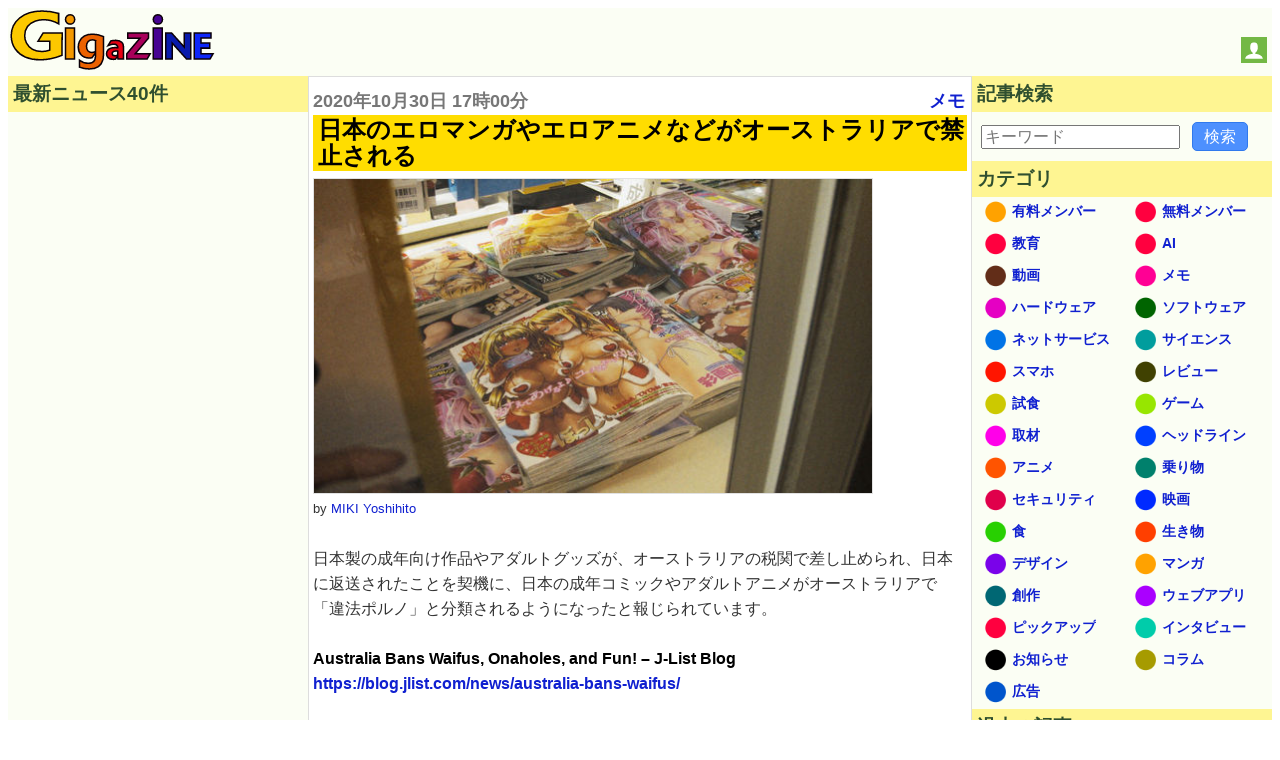

--- FILE ---
content_type: text/html; charset=UTF-8
request_url: https://gigazine.net/news/20201030-australia-banned-japanese-hentai/
body_size: 26337
content:



<!DOCTYPE html>
<html lang="ja">
<head prefix="og: https://ogp.me/ns# fb: https://ogp.me/ns/fb# article: https://ogp.me/ns/article#">
  <link rel="dns-prefetch" href="https://i.gzn.jp">
<meta charset="utf-8">

<title>日本のエロマンガやエロアニメなどがオーストラリアで禁止される - GIGAZINE</title>
  <meta property="og:site_name" content="GIGAZINE" />
<meta property="og:title" content="日本のエロマンガやエロアニメなどがオーストラリアで禁止される" />
<meta property="og:type" content="article" />
<meta property="og:url" content="https://gigazine.net/news/20201030-australia-banned-japanese-hentai/" />
<meta property="fb:pages" content="514043575350122" />
<meta name="robots" content="max-image-preview:large">
<script data-cfasync="false" async src="https://securepubads.g.doubleclick.net/tag/js/gpt.js"></script>
<meta name="description" content="日本製の成年向け作品やアダルトグッズが、オーストラリアの税関で差し止められ、日本に返送されたことを契機に、日本の成年コミックやアダルトアニメがオーストラリアで「違法ポルノ」と分類されるようになったと報じられています。" />
<meta property="og:image" content="https://i.gzn.jp/img/2020/10/30/australia-banned-japanese-hentai/00.jpg" />
<meta property="og:description" content="日本製の成年向け作品やアダルトグッズが、オーストラリアの税関で差し止められ、日本に返送されたことを契機に、日本の成年コミックやアダルトアニメがオーストラリアで「違法ポルノ」と分類されるようになったと報じられています。" />
<meta property="twitter:account_id" content="9334242" />
<meta name="twitter:card" content="summary">
<meta name="twitter:site" content="@gigazine">
<meta name="robots" content="max-image-preview:large">
<link rel="preload" as="image" href="https://i.gzn.jp/img/2020/10/30/australia-banned-japanese-hentai/00.jpg" />

<link rel="canonical" href="https://gigazine.net/news/20201030-australia-banned-japanese-hentai/">
<link rel="alternate" hreflang="en" href="https://gigazine.net/gsc_news/en/20201030-australia-banned-japanese-hentai/" />

<script type="application/ld+json">
{
"@context": "http://schema.org",
"@type":"NewsArticle",
"mainEntityOfPage":{
"@type":"WebPage",
"@id":"https://gigazine.net/news/20201030-australia-banned-japanese-hentai/"
},
"datePublished": "2020-10-30T17:00:00+09:00",
"dateModified": "2022-01-21T15:11:41+09:00",
"url":"https://gigazine.net/news/20201030-australia-banned-japanese-hentai/",
"headline":"日本のエロマンガやエロアニメなどがオーストラリアで禁止される",
"description":"日本製の成年向け作品やアダルトグッズが、オーストラリアの税関で差し止められ、日本に返送されたことを契機に、日本の成年コミックやアダルトアニメがオーストラリアで「違法ポルノ」と分類されるようになったと報じられています。",
"image":["https://i.gzn.jp/img/2020/10/30/australia-banned-japanese-hentai/00.jpg"],
"author":"@GIGAZINE",
"publisher":{
"@type": "Organization",
"name": "GIGAZINE",
"logo":{"@type": "ImageObject",
"url":"https://i.gzn.jp/images/logo.png",
"width":"425px","height":"125px"}}
}
</script>


<script type="application/ld+json">
[
    {
        "@context": "https://schema.org",
        "@type": "BreadcrumbList",
        "itemListElement": [
            {
                "@type": "ListItem",
                "position": 1,
                "name": "TOP",
                "item": "https://gigazine.net/"
            },
            {
                "@type": "ListItem",
                "position": 2,
                "name": "日本のエロマンガやエロアニメなどがオーストラリアで禁止される",
                "item": "https://gigazine.net/news/20201030-australia-banned-japanese-hentai/"
            }
        ]
    },
    {
        "@context": "https://schema.org",
        "@type": "BreadcrumbList",
        "itemListElement": [
            {
                "@type": "ListItem",
                "position": 1,
                "name": "TOP",
                "item": "https://gigazine.net/"
            },
            {
                "@type": "ListItem",
                "position": 2,
                "name": "メモ",
                "item": "https://gigazine.net/news/C7/"
            },
            {
                "@type": "ListItem",
                "position": 3,
                "name": "日本のエロマンガやエロアニメなどがオーストラリアで禁止される",
                "item": "https://gigazine.net/news/20201030-australia-banned-japanese-hentai/"
            }
        ]
    },
    {
        "@context": "https://schema.org",
        "@type": "BreadcrumbList",
        "itemListElement": [
            {
                "@type": "ListItem",
                "position": 1,
                "name": "TOP",
                "item": "https://gigazine.net/"
            },
            {
                "@type": "ListItem",
                "position": 2,
                "name": "マンガ",
                "item": "https://gigazine.net/news/C38/"
            },
            {
                "@type": "ListItem",
                "position": 3,
                "name": "日本のエロマンガやエロアニメなどがオーストラリアで禁止される",
                "item": "https://gigazine.net/news/20201030-australia-banned-japanese-hentai/"
            }
        ]
    },
    {
        "@context": "https://schema.org",
        "@type": "BreadcrumbList",
        "itemListElement": [
            {
                "@type": "ListItem",
                "position": 1,
                "name": "TOP",
                "item": "https://gigazine.net/"
            },
            {
                "@type": "ListItem",
                "position": 2,
                "name": "AdSense",
                "item": "https://gigazine.net/news/C35/"
            },
            {
                "@type": "ListItem",
                "position": 3,
                "name": "日本のエロマンガやエロアニメなどがオーストラリアで禁止される",
                "item": "https://gigazine.net/news/20201030-australia-banned-japanese-hentai/"
            }
        ]
    },
    {
        "@context": "https://schema.org",
        "@type": "BreadcrumbList",
        "itemListElement": [
            {
                "@type": "ListItem",
                "position": 1,
                "name": "TOP",
                "item": "https://gigazine.net/"
            },
            {
                "@type": "ListItem",
                "position": 2,
                "name": "2020年10月30日",
                "item": "https://gigazine.net/news/2020/10/30/"
            },
            {
                "@type": "ListItem",
                "position": 3,
                "name": "日本のエロマンガやエロアニメなどがオーストラリアで禁止される",
                "item": "https://gigazine.net/news/20201030-australia-banned-japanese-hentai/"
            }
        ]
    }
]
</script>




<link rel="alternate" type="application/rss+xml" title="GIGAZINE RSS Feed" href="https://gigazine.net/news/rss_2.0/">
<link rel="apple-touch-icon" href="https://gigazine.net/apple-touch-icon.png">
<meta name="viewport" content="width=device-width, initial-scale=1">
<style>
* { box-sizing: border-box;}
html { font-family: sans-serif; -ms-text-size-adjust: 100%; -webkit-text-size-adjust: 100%;} article,aside,details,figcaption,figure,footer,header,hgroup,main,menu,nav,section,summary { display: block;} audio,canvas,progress,video { display: inline-block; vertical-align: baseline;} audio:not([controls]) { display: none; height: 0;} [hidden],template { display: none;} a { background-color: transparent;} a:active,a:hover { outline: 0;} abbr[title] { border-bottom: 1px dotted;} b,strong { font-weight: bold;} dfn { font-style: italic;} h1 { font-size: 2em; margin: 0.67em 0;} mark { background: #ff0; color: #000;} small { font-size: 80%;} sub,sup { font-size: 75%; line-height: 0; position: relative; vertical-align: baseline;} sup { top: -0.5em;} sub { bottom: -0.25em;} img { border: 0;} svg:not(:root) { overflow: hidden;} figure { margin: 1em 40px;} hr { -webkit-box-sizing: content-box; box-sizing: content-box; height: 0;} pre { overflow: auto;} code,kbd,pre,samp { font-family: monospace, monospace; font-size: 1em;} button,input,optgroup,select,textarea { color: inherit; font: inherit; margin: 0;} button { overflow: visible;} button,select { text-transform: none;} button,html input[type="button"],input[type="reset"],input[type="submit"] { -webkit-appearance: button; cursor: pointer;} button[disabled],html input[disabled] { cursor: default;} button::-moz-focus-inner,input::-moz-focus-inner { border: 0; padding: 0;} input { line-height: normal;} input[type="checkbox"],input[type="radio"] { padding: 0;} input[type="number"]::-webkit-inner-spin-button,input[type="number"]::-webkit-outer-spin-button { height: auto;} input[type="search"] { -webkit-appearance: textfield; -webkit-box-sizing: content-box; box-sizing: content-box;} input[type="search"]::-webkit-search-cancel-button,input[type="search"]::-webkit-search-decoration { -webkit-appearance: none;} fieldset { border: 1px solid #c0c0c0; margin: 0 2px; padding: 0.35em 0.625em 0.75em;} legend { border: 0; padding: 0;} textarea { overflow: auto;} optgroup { font-weight: bold;} table { border-collapse: collapse; border-spacing: 0;} td,th { padding: 0;}

body {padding: 0; background: #fff; -ms-text-size-adjust: 100%; -webkit-text-size-adjust: none;}
a {margin:0; padding:0; text-decoration:none; vertical-align:baseline;} a:link {color:#1020d0;} a:visited {color:#777;} a:hover, a:active {color:#1020d0;}
h1, h2, h3, h4, a, p, span, blockquote, li, th, td, dt, dd, input, .yeartime, .calendarBG {font-family: -apple-system, BlinkMacSystemFont, "Helvetica Neue", "San Francisco", "Segoe UI", "ヒラギノ角ゴ Pro W3", "Hiragino Kaku Gothic Pro", "Roboto", Verdana, Arial, Helvetica, "メイリオ", Meiryo, "ＭＳ Ｐゴシック", sans-serif, MS UI Gothic;}
b, big, .year, .time, #inq dt, #inq dd {background:transparent; word-break: break-all; word-wrap: break-word; overflow:hidden;}

.defs {display: none;}
#header {width: 100%; background: #fbfef4; display: flex; align-items: baseline; justify-content: space-between; flex-wrap: wrap;}
.logo {margin: 2px; padding:0; background: transparent;} .logo a {margin: 0;padding: 0;}
.logo svg {width: 180px; height: 53px;}
.logo .logojackimg {height: 53px;}
#Google_TH {text-align: center;grid-column: 1 / 4;grid-row: 3 / 4; min-height:90px;}
@media all and (min-width: 1033px) {
  #Google_TH {grid-column:2/3; grid-row: 1/2}
}
@media all and (max-width: 540px) {
  #Google_TH {min-height:0px;}
}
#Google_TC {height: 280px; max-width: calc(100vw - 32px);}
#header-social-button-box {
  margin: auto 5px 9px auto;
}
#push_off, #push_on {display:none; z-index:9888;}
.header-social-button {width:26px; height:26px; display:inline-block; cursor: pointer;}
.header-social-button svg {width:20px; height:20px; display:block; margin: 3px auto; }

@media only screen and (min-width:467px) {
  .logo svg {width: 205px; height: 60px;} 
  .logo .logojackimg {height: 60px;}
  #Google_TC {min-height: 100px; height: auto;}
}
@media only screen and (min-width:1380px) {
  .logo svg {width: 425px; height: 125px;} 
  .logo .logojackimg {height: 125px;}
}
#main > #section, #main > #article, #main > #latest, #main > #sub, #subtop {width: 100%; display: block;}
#main > #section, #main > #article {background: transparent; border: 1px solid #ddd;}
#main {
  display: grid;
  grid-template-areas: "article" "latest" "sub";
}
#article {
  grid-area: article;
  overflow: auto;
}
#latest {
  grid-area: latest;
  width: 100%;
}
#sub {
  grid-area: sub;
  width: 100%;
}
.sbn {width:100%; height:auto; margin:5px auto 5px; padding:0; background: transparent; overflow:hidden;}
.sbn img {width:100%; height:auto; overflow:hidden;}
@media only screen and (min-width:728px) {
  .sbn img {width:728px; height:auto;} .sbn #TC {width:728px; margin:0 auto 0; text-align:center;}
}

.sbn #Google_TC {width:auto; max-width: calc(100vw - 32px); margin:0 auto 0; text-align:center;}
.sbn #G_TC {width:300px; height:auto; margin:0 auto 0; text-align:center;}
@media only screen and (min-width: 728px) and (max-width: 1579px) {
  .sbn #G_TC {width:728px; height:auto; margin:0 auto 0; text-align:center;}
}

#latest h3 {margin:0 0 10px 0; padding:5px; color: #2F4F2F; background-color: #fef592; font-size:1em;}
#subNav {width:100%; background:transparent; margin: 0 auto 0; padding: 0; display: -webkit-box; display: -ms-flexbox; -js-display: flex; display: flex; -webkit-box-orient: horizontal; -webkit-box-direction: normal; -ms-flex-flow: row wrap; flex-flow: row wrap;}
#subNav > .list-1, #subNav > .list-2, #subNav > .list-3 {background-color: transparent; margin: 0 auto 0; padding: 0; -webkit-box-flex: 1; -ms-flex: 1 1 auto; flex: 1 1 auto;}
#subNav dl {margin:0 0 10px 0; padding:0; background-color: transparent;}
#subNav dl dt {margin:0; padding:5px; color: #2F4F2F; background-color: #fef592; font-size:1em; font-weight: bold;}
#subNav dl dd {background: transparent;}
#calendar {width:300px; height:auto; margin:10px auto 10px;}

#searchform {margin:0; padding:0;}
#searchform form {width:298px; margin:10px auto 10px; padding:0; overflow: hidden; position: relative;}
#searchform input.input[type="text"] {border-radius: 0; border-style: none; -webkit-appearance: none; -moz-appearance: none; appearance: none; background:transparent; width: 254px; height: 40px; border: 1px solid #e1e1e1; background:#fff; margin:0; padding:0;}
#searchform input.reset[type="reset"], #searchform input.submit[type="submit"], #searchform button.submit[type="submit"] {border-radius: 0; border-style: none; -webkit-appearance: none; -moz-appearance: none; appearance: none; background:transparent;}
#searchform .reset{position: absolute; top: 0; left: 226px; width: 30px; height: 40px; margin:0; padding:0; font-weight:bold;font-size:22px; vertical-align:middle; color:#757575;}
#searchform .submit{position: absolute; top: 0; left: 254px; width: 42px; height: 42px; margin:0; padding:0;}
#searchform button.submit[type="submit"]{background:#3b78e7; border: 1px solid #3367d6;}
#searchform .submit .icon{display: inline-block; width: 1em; height: 1em; margin: 0; padding: 0; fill:#fff;}

.cntimage .yeartime {color:#777; font-size: .9em; font-weight: bold; display:inline-block; margin: 2px 0 2px 0;}
.cntimage .title{display:block; color: #000; background: #ffdd00; margin: 0 0 5px 0; padding:2px 1px 2px 5px; line-height: 1.1em; font-weight: bold; font-size: 1.2em; word-wrap: break-word;}
.preface, .article{color: #333; font-size: 1em;line-height:1.6em; word-break: break-all; word-wrap: break-word;}
.preface{margin: 0; padding:1px 4px 1px 4px;}
.article{margin: 0; padding:19px 4px 14px 4px;}
.preface b {color: #000;}
.cntimage img {width:100%; height:auto; border-top:1px solid #e1e1e1; border-bottom:1px solid #e1e1e1; border-left:1px solid #e1e1e1; border-right:1px solid #e1e1e1; vertical-align:bottom; overflow: hidden;}
.img-standard-size { aspect-ratio: 16/9; }
.img-old-ratio { aspect-ratio: 4/3; }
.cntimage span img{width: auto; height: auto; border-top: none; border-bottom: none; overflow: hidden;}
#latest .e_ad .card{width:100%; margin:0;padding:2px 0 2px 0; background: #fbfef4; display: -webkit-box; display: -ms-flexbox; -js-display: flex; display: flex; -webkit-box-orient: horizontal; -webkit-box-direction: normal; -ms-flex-flow: row wrap; flex-flow: row wrap;}
#latest .e_ad .thumb{width: 101px; -webkit-box-flex: 0; -ms-flex: none; flex: none; -webkit-box-ordinal-group: 3; -ms-flex-order: 2; order: 2; min-height: 59px;}
#latest .e_ad .thumb a:link, #latest .e_ad .thumb a:visited, #latest .e_ad .thumb a:hover, #latest .e_ad .thumb a:active{display:block; width: 96px; height: 54px; margin: 0 5px 5px 0; overflow: hidden; background-color: #888; border: 1px solid #e1e1e1;}
#latest .e_ad .thumb img{position: relative; top: 50%; left: 50%; width: 93px; height: 52px; -webkit-transform: translate(-50%,-50%); -ms-transform: translate(-50%,-50%); transform: translate(-50%,-50%);}
#latest .e_ad h2{display:block; width:auto; height:auto; margin:0; padding: 0 0 2px 5px; font-weight:normal; font-size: .875em;line-height:1.2em; word-wrap: break-word; background: #fbfef4; -webkit-box-flex: 1; -ms-flex: 1 1 60%; flex: 1 1 60%; -webkit-box-ordinal-group: 2; -ms-flex-order: 1; order: 1;}
#latest .e_ad h2 a{display:inline; width:auto; height:auto; background: #fbfef4; margin:0 auto 0; padding: 0; overflow: hidden;}
#latest .e_ad h2 a span{display:inline; padding: 1px 0 0 0; word-wrap: break-word;}
#latest .e_ad .date { -webkit-box-flex: initial; -ms-flex: initial; flex: initial; width: 100%; -webkit-box-ordinal-group: 4; -ms-flex-order: 3; order: 3; height:1em;}
#latest .e_ad .adtag .catab{position:absolute; top:2px; left:5px; color: #333; word-wrap: break-word; margin:0; font-weight:bold; font-size: .675em;}

#latest .e_frame { position: relative; height: 5.45em; }
#latest .e_frame>iframe { position: absolute; top: 0; left: 0; width: 100%; height: 100%; }

@media all and (min-width: 810px) {
  .cntimage .title{font-size: 1.3em;}
  .cntimage img {width:auto; max-width:100%; height:auto;}
  .img-standard-size, .img-old-ratio { width: 560px !important;}
  #article .cntimage {width:auto; height:auto; margin: 0; padding:2px; overflow: hidden;}
}

@media all and (min-width: 1112px) {
  #main {
    min-height: 800px; 
    grid-template-columns: 300px 1fr;
    grid-template-rows: "auto auto";
    grid-template-areas: "latest article" "sub sub";
  }
  #main > #latest { width: 300px;}
  #subNav {max-width:960px; background:transparent; margin: 10px auto 10px; padding: 0; display: -webkit-box; display: -ms-flexbox; -js-display: flex; display: flex; -webkit-box-orient: horizontal; -webkit-box-direction: normal; -ms-flex-flow: row wrap; flex-flow: row wrap;}
  #subNav > .list-1, #subNav > .list-2, #subNav > .list-3 {width:300px; margin:0 10px 0 10px;}
  #subNav .navi-list-2col{max-width:300px; margin:0; border-bottom:none; background:#fbfef4; overflow:hidden;}
  #subNav .navi-list-2col:after{content:""; display:block; clear:both;}
  #subNav .navi-list-2col dd{margin:0; width:50%; float:left; -webkit-box-sizing:border-box; box-sizing:border-box; background:#fbfef4;}
  #subNav .navi-list-2col dd:nth-child(even),#subNav .navi-list-2col dd:nth-child(odd){border-right:none;}

  #subNav .navi-list-2col dd a{position: relative; display:block; margin:0; padding:0; line-height:1em; margin-bottom:-1px; border-top:none; border-bottom:none;}
  #subNav .navi-list-2col dd .iconcat{display: inline-block; width: 30px; height: 30px; margin:0 0 0 .55em; padding: 0;}
  #subNav .navi-list-2col dd a b{position: absolute; top: 6px; left: 40px; font-size: .875em; display: inline; margin:0; padding: 0; vertical-align:middle;}
  #article .cntimage {width:auto; height:auto; margin: 0; padding:0 4px 0; overflow: hidden;}
}

@media all and (min-width: 1380px) {
  #main {
    grid-template-columns: 300px 1fr 300px;
    grid-template-areas: "latest article sub";
  }
  #main > #sub { width: 300px;}
  .date time, .catab, .contentadleft .e_ad .adtag .catab {font-size: .8em;}
  .cntimage .yeartime {font-size: 1.1em;} .cntimage .title{font-size: 1.5em;}
  #latest h3, #subNav dl dt {font-size:1.17em;}
  #main > #sub { width: 300px;}
  #sub {border-top:none;}
  #sub #subNav {max-width:300px; background:transparent; margin: 0; padding: 0; display: -webkit-box; display: -ms-flexbox; -js-display: flex; display: flex; -webkit-box-orient: horizontal; -webkit-box-direction: normal; -ms-flex-flow: row wrap; flex-flow: row wrap;}
  #sub #subNav > .list-1, #sub #subNav > .list-2, #sub #subNav > .list-3 {width:300px; margin:0;}
}

#Google_IL > div{
  max-width: calc(100vw - 32px);
}
#LT {
  width: 300px;
  height: 250px;
  max-width: 100%;
}
</style>
<script src="/cdn-cgi/scripts/7d0fa10a/cloudflare-static/rocket-loader.min.js" data-cf-settings="ab827b5b516a6b9755ff9e6a-|49"></script><link rel="stylesheet" type="text/css" href="https://i.gzn.jp/css/common_v5_20.css" media="print" onload="this.media='all'">
<!-- a_lib_css -->




<script src="https://i.gzn.jp/js/lazysizes.min.js" async="" type="ab827b5b516a6b9755ff9e6a-text/javascript"></script>

<script type="ab827b5b516a6b9755ff9e6a-text/javascript">
var microadCompass = microadCompass || {};
microadCompass.queue = microadCompass.queue || [];
</script>
<script type="ab827b5b516a6b9755ff9e6a-text/javascript" charset="UTF-8" src="//j.microad.net/js/compass.js" onload="new microadCompass.AdInitializer().initialize();" async></script>
<!-- a_lib_js -->






<!-- Google Analytics -->
<script data-cfasync="false">
window.ga=window.ga||function(){(ga.q=ga.q||[]).push(arguments)};ga.l=+new Date;
ga('create', 'UA-134978-3', 'auto');
ga('send', 'pageview');
</script>
<script async src='https://www.google-analytics.com/analytics.js' type="ab827b5b516a6b9755ff9e6a-text/javascript"></script>
<!-- End Google Analytics -->

<script data-cfasync="false">
(function(w,d,s,l,i){
  w[l]=w[l]||[];w[l].push({'gtm.start':new Date().getTime(),event:'gtm.js'});
  var f=d.getElementsByTagName(s)[0],j=d.createElement(s),dl=l!='dataLayer'?'&l='+l:'';j.async=true;
  j.src='https://www.googletagmanager.com/gtm.js?id='+i+dl;f.parentNode.insertBefore(j,f);
})(window,document,'script','dataLayer','GTM-WKH2HB8');
</script>


<script id="growthbook-sdk" src="https://cdn.jsdelivr.net/npm/@growthbook/growthbook/dist/bundles/index.min.js" defer data-cfasync="false"></script>
<script data-cfasync="false">
  (function() {
    if (window.growthbook) {startGrowthbook();} else {
      document.querySelector("#growthbook-sdk").addEventListener("load", startGrowthbook);
    }
    window.gbcmd = window.gbcmd || [];

    function startGrowthbook() {
      if (!window.growthbook) return;
      const getUUID=()=>{let $="gbuuid",e=()=>window.crypto.randomUUID?window.crypto.randomUUID():"10000000-1000-4000-8000-100000000000".replace(/[018]/g,$=>($^crypto.getRandomValues(new Uint8Array(1))[0]&15>>$/4).toString(16)),t=$=>{let e=`; ${document.cookie}`.split(`; ${$}=`);if(2===e.length)return e.pop().split(";").shift()},r=($,e)=>{var t=new Date;t.setTime(t.getTime()+3456e7),document.cookie=$+"="+e+";path=/;expires="+t.toGMTString()};if(t($))return t($);let i=e();return r($,i),i};

      let gbuuid = getUUID();
      let gb = new growthbook.GrowthBook({
        apiHost: "https://cdn.growthbook.io",
        clientKey: "sdk-crJoxkg8XM7YuqJV",
        attributes: {
          id: gbuuid,
          random: window.crypto.randomUUID?window.crypto.randomUUID():"10000000-1000-4000-8000-100000000000".replace(/[018]/g,$=>($^crypto.getRandomValues(new Uint8Array(1))[0]&15>>$/4).toString(16))
        },
        trackingCallback: function(experiment, result) {
          dataLayer.push({'event': 'experiment_viewed',
            'event_category': "experiment",
            'experiment_id': experiment.key,
            'variation_id': result.variationId,
            'gb_user_id': gbuuid,
            });
        }
      });

      gb.loadFeatures().then(function() {
        if(window.gbcmd && window.gbcmd instanceof Array){
          window.gbcmd.forEach(cmd=>{cmd(gb);});
          window.gbcmd = {
            push: (cmd)=>{cmd(gb)}
          }
        }
      });
    }
  })();
</script>
<!-- .a_lib_google_comments -->


<meta name="twitter:widgets:autoload" content="off">
<script data-cfasync="false">window.twttr = (function(d, s, id) {
  var js, fjs = d.getElementsByTagName(s)[0],
    t = window.twttr || {};
  if (d.getElementById(id)) return t;
  js = d.createElement(s);
  js.id = id;
  js.src = "https://platform.twitter.com/widgets.js";
  fjs.parentNode.insertBefore(js, fjs);

  t._e = [];
  t.ready = function(f) {t._e.push(f);};

  return t;
}(document, "script", "twitter-wjs"));</script>

<style>
  .yt {
  position:relative;
  max-width: 560px;
}
.yt_play:hover {cursor:pointer;}
.yt_play::before { /* YouTubeアイコン */
  position: absolute;
  background: url(https://i.gzn.jp/img/yt_icon_rgb.png);
  content: "";
  background-size: 100%;
  width: 70px;
  height: 50px;
  top: 50%;
  left: 50%;
  transform : translate(-50%,-50%);
  opacity: .90;
  transition:.5s;
}
.yt_play:hover::before { /* YouTubeアイコン */
  cursor: pointer;
  background-image:url(https://i.gzn.jp/img/yt_icon_rgb.png);
}
.yt_play > img{
  max-width: 560px;
  aspect-ratio: 16/9;
}
@media (min-width: 810px) {
  .yt_play > img{
    width: 560px;
  }
}
</style>
</head>
<body class="no-login">
  <script data-cfasync="false" src="https://i.gzn.jp/img/-side-ad.js"></script>
<div style="display:none;" id="donation_wrapper" data-nosnippet>
<style>
  @starting-style {
    #donate_large {
      opacity: 0;
    }
  }
  #donate_large {
    margin: 0 20px;
    padding: 1px 10px 12px;
    transition: opacity 0.5s, transform 0.5s, height 0.5s, display 0.5s allow-discrete;
  }
  .is-deleting {
    opacity: 0;
  }
  #donate_large label {
    text-align: left;
    padding-left: 4px;
  }
  .donate_title {
    font-size: 1.6rem;
    color: #000;
    background: #fd0;
    line-height: 1.1em;
    font-weight: 700;
    word-wrap: break-word;
    padding: 2px 1px 2px 5px;
    margin: 0 0 6px 0;
    width: 100%;
    cursor: pointer;
  }
  .amount_options {
    max-width: 76vw;
    width: 100%;
    display: block;
    margin-top: 8px;
  }
  .amount_options#subscription-gsc {
    grid-area: 1 / 1 / 1 / -1;
  }
  .amount_options#onetime {
    grid-area: 2 / 1 / 2 / -1;
    display: none;
  }
  .amount_options ul {
    display: flex;
    margin: 0;
    padding: 0;
    list-style: none;
  }
  .amount_options li {
    flex: 1 0 0;
    padding: 4px;
  }
  .amount_options > input {
    width: 274px;
    max-width: 66%;
    display: block;
    margin: 10px auto;
    height: 30px;
    transform: scale(1.5);
  }
  .donate_button {
    display: inline-grid;
    grid-template-columns: 1fr 100px auto 1fr;
    grid-template-rows: 80px auto;
    width: 400px;
    height: 140px;
    max-width: 100%;
    padding: 12px 0;
    text-align: center;
    color: white !important;
    font-weight: bold;
    border-radius: 8px;
    box-shadow: 1px 1px 0 0 rgba(255,255,255,.3) inset, 3px 3px 8px 0 rgba(0,0,0,0.4);
  }
  .small_note {
    font-size: large;
    grid-area: 2 / 3 / 3 / 4;
  }
  .price_note {
    grid-area: 1/3/2/4;
    font-size:68px;
  }
  .gsc_note {
    font-size: 62px;
    display: table-cell;
    vertical-align: middle;
  }
  .gsc_note_wrapper {
    display: table;
    grid-area: 1 / 3 / 3 / 4;
  }
  @media screen and (max-width: 450px) {
    .donate_button{
      grid-template-columns: 1fr 80px auto 1fr;
    }
    .price_note{font-size:60px;}
  }
  .donate_icon {
    grid-area: 1/1/-1/3;
    width: 85%;
    max-width: 100px;
    margin: auto;
    max-height: 100px;
  }
  .fa-secondary{fill:#fdd835;}
  .donate-bottom {
    width: 400px;
    margin: auto;
    display: grid;
    grid-template-columns: 120px 1fr;
  }
  .donate-type {
    display: flex;
    grid-column: 1;
    grid-row: 1;
  }
  .donate-type-item {
    margin: 5px 5px;
  }
  .donate-type-item label {
    font-size: .8rem;
  }
  .payment-marks {
    display: flex;
    max-width: 100%;
    justify-content: right;
    grid-column: 2;
    grid-row: 1;
  }
  .payment-marks img{
    height: 30px;
    margin-right: 6px;
    border: none;
    width: auto;
  }
  #spacer {
    height: 15px;
  }
  @media screen and (max-width: 550px) {
    .donate-type-item {
      margin: 0 5px;
    }
    .payment-marks {
      margin-left: 10px;
      justify-content: left;
    }
    .payment-marks img {
      height: 20px;
    }
  }
</style>
<svg display="none">
  <defs>
    <symbol viewBox="0 0 576 512" id="pg-bank">
      <!-- Font Awesome Pro 5.15.4 by @fontawesome - https://fontawesome.com License - https://fontawesome.com/license (Commercial License) -->
      <path d="M560 224h-29.51a159.88 159.88 0 0 0-37.38-52.46L512 96h-32c-29.4 0-55.39 13.5-73 34.32-7.57-1.1-15.12-2.32-23-2.32H256c-94.82 0-160 78.88-160 160a159.75 159.75 0 0 0 64 128v80a16 16 0 0 0 16 16h64a16 16 0 0 0 16-16v-48h128v48a16 16 0 0 0 16 16h64a16 16 0 0 0 16-16v-80.72A160.37 160.37 0 0 0 511.28 384H560a16 16 0 0 0 16-16V240a16 16 0 0 0-16-16zm-128 64a16 16 0 1 1 16-16 16 16 0 0 1-16 16z" class="fa-secondary"/><path d="M51.26 255.52a24 24 0 0 1-18.74-28.3C34.74 215.82 45.4 208 57 208h1a6 6 0 0 0 6-6v-20a6 6 0 0 0-6-6C29.5 176 4.1 196.4.47 224.62a54.64 54.64 0 0 0-.47 7.23A56.08 56.08 0 0 0 56 288h40a155.05 155.05 0 0 1 3.37-32H56a23.63 23.63 0 0 1-4.74-.48zM432 256a16 16 0 1 0 16 16 16 16 0 0 0-16-16zM306.5 0a96 96 0 0 0-88.81 132.51A162.64 162.64 0 0 1 256 128h128a104.31 104.31 0 0 1 12.71.88A96.06 96.06 0 0 0 306.5 0z" class="fa-primary"/>
    </symbol>
  </defs>
</svg>
<div id="donate_title_close" class="donate_title" style="display:none;">
  ▼サーバー運営を助ける支援をお願いします
</div>
<div id="donate_title_open" class="donate_title">
  ▼サーバー運営を助ける支援をお願いします
</div>
<div id="donate_large">
  <div style="text-align: center; display: grid; grid-template-columns: 30px 20px auto 20px auto; grid-template-rows: auto auto auto; width: 400px; max-width: 100%; margin: auto;">
    <div class="amount_options" id="subscription-gsc">
      <a href="/club/" target="_blank" class="button-exp-style donate_button">
        <svg class="donate_icon"><use xlink:href="#pg-bank" /></svg>
        <span class="price_note">毎月</span>
        <span class="small_note">825円(税込)</span>
      </a>
      <div id="spacer"></div>
    </div>
    <div class="amount_options" id="onetime">
      <a id="donate_link" onclick="if (!window.__cfRLUnblockHandlers) return false; localStorage.setItem('donateClickDate', new Date().toString());dataLayer.push({'event': 'donateLinkClicked'});" href="https://donate.stripe.com/5kA5msbys6u42Gs14k" target="_blank" class="button-exp-style donate_button" data-cf-modified-ab827b5b516a6b9755ff9e6a-="">
        <svg class="donate_icon"><use xlink:href="#pg-bank" /></svg>
        <span class="price_note">900円</span><span class="small_note">(うち手数料33円)</span></a>
      <input type="range" min="1" max="7" value="3" id="donation_slider">
      <script data-cfasync="false">
        const priceData = [
          {
            text: `<svg class="donate_icon"><use xlink:href="#pg-bank"></svg><span class="price_note">300円</span><span class="small_note">(うち手数料11円)</span>`,
            url: "https://donate.stripe.com/fZe4io1XSbOo0yk9AB"
          },
          {
            text: `<svg class="donate_icon"><use xlink:href="#pg-bank"></svg><span class="price_note">600円</span><span class="small_note">(うち手数料22円)</span>`,
            url: "https://donate.stripe.com/00g4io6e8bOo1CoeV9"
          },
          {
            text: `<svg class="donate_icon"><use xlink:href="#pg-bank"></svg><span class="price_note">900円</span><span class="small_note">(うち手数料33円)</span>`,
            url: "https://donate.stripe.com/5kA5msbys6u42Gs14k"
          },
          {
            text: `<svg class="donate_icon"><use xlink:href="#pg-bank"></svg><span class="price_note">1500円</span><span class="small_note">(うち手数料54円)</span>`,
            url: "https://donate.stripe.com/14k4io7ic6u46WI147"
          },
          {
            text: `<svg class="donate_icon"><use xlink:href="#pg-bank"></svg><span class="price_note">3000円</span><span class="small_note">(うち手数料108円)</span>`,
            url: "https://donate.stripe.com/28o6qweKE9GgftedQV"
          },
          {
            text: `<svg class="donate_icon"><use xlink:href="#pg-bank"></svg><span class="price_note">5000円</span><span class="small_note">(うち手数料180円)</span>`,
            url: "https://donate.stripe.com/bIY4ioauo7y8ch24gm"
          },
          {
            text: `<svg class="donate_icon"><use xlink:href="#pg-bank"></svg><span class="price_note">1万円</span><span class="small_note">(うち手数料360円)</span>`,
            url: "https://donate.stripe.com/cN25ms1XSf0AfteeV1"
          },
          {
            text: `<svg class="donate_icon"><use xlink:href="#pg-bank"></svg><span class="price_note">テスト</span><span class="small_note">(うち手数料XX円)</span>`,
            url: "https://donate.stripe.com/test_7sIaIy7n5arT90c7st"
          }
        ];
        const slider = document.getElementById("donation_slider");
        const button = document.getElementById("donate_link");
        slider.addEventListener("input", e=>{
          button.innerHTML = priceData[e.target.value - 1].text;
          button.href = priceData[e.target.value - 1].url + window.location.search;
        });
        button.href = button.href + window.location.search;
        
        const donate_grade_init = 3;
        slider.value = donate_grade_init;
        slider.dispatchEvent(new Event("input"));
      </script>
    </div>
  </div>
  <div class="donate-bottom">
    <div class="donate-type">
      <div class="donate-type-item">
        <input type="radio" id="rad-monthly" name="donate-type" value="monthly" /><label for="rad-monthly">毎月</label>
      </div>
      <div class="donate-type-item">
  	    <input type="radio" id="rad-onetime" name="donate-type" value="onetime" /><label for="rad-onetime">1回</label>
      </div>
    </div>
    <div class="payment-marks">
      <img src="https://i.gzn.jp/img/gsc/payment/visa.png" border="0">
      <img src="https://i.gzn.jp/img/gsc/payment/master.png" border="0">
      <img src="https://i.gzn.jp/img/gsc/payment/amex.png" border="0">
      <img src="https://i.gzn.jp/img/gsc/payment/apple-pay.svg" border="0">
      <img src="https://i.gzn.jp/img/gsc/payment/g-pay.png" border="0">
    </div>
  </div>
  <p>
    親愛なる読者の皆さまへ。ご存じの通り価格高騰などの悪影響でサーバー運営がとても苦しい状態です。回線や台数を整理し見直せる部分は全て見直しましたが、やはりまだ危険水域です。このままだと1ページを10分割ぐらいして無理矢理PVを増やさざるを得なくなってしまいます。そこで、GIGAZINEの物理的なサーバーたちを、たった1円でも良いので親愛なる読者の皆さまに支援してもらえればとっても助かります！今すぐ寄付は上のボタンから！<br>
    <br>
    ・<b><a href="https://gigazine.net/sponsor/20260101-thank-you/" target="_blank">これまでGIGAZINEを支援してくれたメンバーのリスト</a></b>
  </p>
</div>
</div>
<script data-cfasync="false">
(async ()=>{
  let adblock = false;
  if (false) {
    
    const url = "https://pagead2.googlesyndication.com/pagead/js/adsbygoogle.js";
    try {
      const response = await fetch(url);
    } catch (error) {
      adblock = true;
    }
  }
  else {
    
    adblock = true;
  }
  const showDonateWrapper = ()=>{
    
    donationWrapper.style.display = "block";

    
    const radio_monthly = document.getElementById("rad-monthly");
    if (radio_monthly) radio_monthly.checked = true;
  }
  const donationWrapper = document.getElementById('donation_wrapper');
  if(/https:\/\/gigazine.net\/news\/about\/*/.test(location.href)){showDonateWrapper();} else if(!window.localStorage.getItem("landing_flag_donate")){
    
    window.localStorage.setItem("landing_flag_donate", Date.now());
  } else {
    if( /show_donation=true/.test(location.href)
    || ( adblock && 
(new Date("2026/01/10 09:00") <= Date.now() && new Date("2026/01/17 00:00") > Date.now()))){
      
      if(!window.localStorage.getItem("donate_date")){
        

        const showDate = window.localStorage.getItem("donate_show_date");
        
        if(!showDate){showDonateWrapper();} else {
          if(showDate < Date.now() - 1000*3600*24){showDonateWrapper();}
        }
      }
    }
  }
  const DonateLink = document.getElementById("donate_link");
  DonateLink.addEventListener('click', ()=>{
    window.localStorage.setItem("donate_date", Date.now());
  });
  const divTitleClose = document.getElementById('donate_title_close');
  const divTitleOpen = document.getElementById('donate_title_open');
  const divLarge = document.getElementById('donate_large');
  divTitleClose.addEventListener('click', ()=>{
    divLarge.style.display = "block";
    divLarge.classList.remove('is-deleting');
    divTitleClose.style.display = "none";
    divTitleOpen.style.display = "block";
  })
  divTitleOpen.addEventListener('click', ()=>{
    divLarge.style.display = "none";
    divLarge.classList.add('is-deleting');
    divTitleClose.style.display = "block";
    divTitleOpen.style.display = "none";
    window.localStorage.setItem("donate_show_date", Date.now());
  })
  const radMonthly = document.getElementById('rad-monthly');
  const radOnetime = document.getElementById('rad-onetime');
  const subscriptionGsc = document.getElementById('subscription-gsc');
  const onetime = document.getElementById('onetime');
  radMonthly.addEventListener('change', ()=>{
    if(radMonthly.checked){
      subscriptionGsc.style.display = "block";
      onetime.style.display = "none";
    }
  });
  radOnetime.addEventListener('change', ()=>{
    if(radOnetime.checked){
      subscriptionGsc.style.display = "none";
      onetime.style.display = "block";
    }
  });
  
})()
</script><!-- .a_lib_donate -->




 

<noscript>
<iframe src="https://www.googletagmanager.com/ns.html?id=GTM-WKH2HB8" height="0" width="0" style="display:none;visibility:hidden"></iframe>
</noscript>


<!-- ad_flag: TRUE --><!-- gpublic_ASN -->



<svg class="defs" version="1.1" xmlns="http://www.w3.org/2000/svg"><defs>
<symbol id="logo" viewBox="0 0 200.478 58.796"><g><g id="logoid1"><path d="M47.44 13.564c-2.235-1.29-7.403-4.06-14.665-4.06-1.327 0-4.47.13-7.96 1.29-6.705 2.384-10.616 7.732-10.616 14.368 0 1.16.14 3.995 1.675 7.023 1.536 3.093 5.796 8.505 15.433 8.505 2.933 0 4.75-.45 7.472-1.353l.07-8.634H27.188l5.028-8.118h18.716l-.21 21.842c-3.073 1.224-11.313 4.38-21.23 4.38-3.422 0-17.388-.32-24.582-10.63C3.374 35.987 1 31.67 1 25.162 1 15.755 6.447 10.085 9.24 7.83 12.872 4.8 19.716 1 31.308 1c3.422 0 8.59.194 16.132 2.32v10.244z" fill="#fcc800" stroke="#0B0008" stroke-width="1.5"/></g><g id="logoid2"><path d="M58.69 13.857c-2.473 0-4.505-1.836-4.505-4.652 0-2.755 2.143-4.53 4.505-4.53 2.417 0 4.505 1.775 4.505 4.59 0 2.878-2.197 4.592-4.505 4.592zm4.395 34.1V17.714H54.24v30.243h8.845z" fill="#f39800" stroke="#0B0008" stroke-width="1.5"/></g><g id="logoid3"><path d="M91.325 44.357c0 .624.05 2.544-.48 4.416-.96 3.648-4.27 9.023-13.294 9.023-1.2 0-5.663-.192-9.55-1.776V49.3c2.304 1.824 5.712 2.976 8.64 2.976.815 0 4.27 0 5.998-2.832.816-1.296 1.01-2.88 1.01-6V41.86l-3.457 4.896c-.48.096-1.39.288-2.687.288-1.296 0-5.184-.144-8.063-3.168-1.2-1.248-2.736-3.552-2.736-7.632 0-.816.096-3.12 1.104-5.375 1.392-3.073 4.847-7.2 12.863-7.2 3.745 0 7.2.816 10.656 2.352v18.335zm-7.727-14.4c-1.535-.67-2.4-.72-3.215-.72-3.696 0-5.616 2.833-5.616 6.29 0 3.31 1.68 6.095 5.23 6.095 1.73 0 3.17-.72 3.65-.912l-.05-10.752z" fill="#eb6100" stroke="#0B0008" stroke-width="1.5"/></g><g id="logoid4"><path d="M105.575 47.957c-.072-.504-.072-.972-.108-1.44 0-.432-.036-.864-.036-1.296l-2.41 2.99c-.47.07-1.01.18-2.017.18-2.232 0-4.572-.65-5.832-2.665-.72-1.152-.755-2.376-.755-2.88 0-.612.072-2.016 1.116-3.348 1.153-1.44 3.205-2.664 7.165-2.664 1.296 0 2.304.144 2.736.18 0-.18 0-.612-.107-1.08-.648-2.556-3.204-2.448-3.852-2.448-1.44 0-2.88.216-5.615 1.404l2.7-4.573c2.16-.54 3.96-.576 4.788-.576.648 0 4.032-.107 6.048 1.98.83.83 1.117 1.62 1.225 2.053.324 1.008.324 2.052.324 2.376v9.575c0 .864 0 1.404.107 2.232h-5.472zm-.144-7.668c-.323-.037-.863-.11-1.69-.11-1.08 0-2.52.11-3.313 1.117-.432.54-.468 1.116-.468 1.368 0 1.008.647 2.16 2.807 2.16 1.008 0 1.764-.252 2.664-.612V40.29z" fill="#e60012" stroke="#0B0008" stroke-width="1.5"/></g><g id="logoid5"><path d="M114.103 47.957v-4.86l13.068-15.48h-12.095V22.54h20.448v5.005L122.527 42.88h14.616l-2.952 5.077z" fill="#a9005b" stroke="#0B0008" stroke-width="1.5"/></g><g id="logoid6"><path d="M144.696 13.857c-2.473 0-4.505-1.836-4.505-4.652 0-2.755 2.144-4.53 4.506-4.53 2.417 0 4.505 1.775 4.505 4.59 0 2.878-2.197 4.592-4.504 4.592zm4.394 34.1V17.714h-8.845v30.243h8.845z" fill="#460292" stroke="#0B0008" stroke-width="1.5"/></g><g id="logoid7"><path d="M172.738 47.957l-13.932-15.444v15.444h-6.48V22.54h5.832l12.42 13.79V22.54h6.444v25.417z" fill="#091aac" stroke="#0B0008" stroke-width="1.5"/></g><g id="logoid8"><path d="M180.36 47.957V22.54h16.487v5.005h-9.864v4.896h8.46v4.933h-8.46v5.544h11.772l-2.88 5.04z" fill="#0d26f9" stroke="#0B0008" stroke-width="1.5"/></g></g></symbol>
<symbol id="icon-tw" viewBox="0 0 1200 1227"><path d="m714.163 519.284 446.727-519.284h-105.86l-387.893 450.887-309.809-450.887h-357.328l468.492 681.821-468.492 544.549h105.866l409.625-476.152 327.181 476.152h357.328l-485.863-707.086zm-144.998 168.544-47.468-67.894-377.686-540.2396h162.604l304.797 435.9906 47.468 67.894 396.2 566.721h-162.604l-323.311-462.446z"></path></symbol><symbol id="icon-facebook" viewBox="0 0 1024 1024"><path d="M608 192h160v-192h-160c-123.514 0-224 100.486-224 224v96h-128v192h128v512h192v-512h160l32-192h-192v-96c0-17.346 14.654-32 32-32z"></path></symbol><symbol id="icon-yt" viewBox="0 0 1024 1024"><path d="M1013.8 307.2c0 0-10-70.6-40.8-101.6-39-40.8-82.6-41-102.6-43.4-143.2-10.4-358.2-10.4-358.2-10.4h-0.4c0 0-215 0-358.2 10.4-20 2.4-63.6 2.6-102.6 43.4-30.8 31-40.6 101.6-40.6 101.6s-10.2 82.8-10.2 165.8v77.6c0 82.8 10.2 165.8 10.2 165.8s10 70.6 40.6 101.6c39 40.8 90.2 39.4 113 43.8 82 7.8 348.2 10.2 348.2 10.2s215.2-0.4 358.4-10.6c20-2.4 63.6-2.6 102.6-43.4 30.8-31 40.8-101.6 40.8-101.6s10.2-82.8 10.2-165.8v-77.6c-0.2-82.8-10.4-165.8-10.4-165.8zM406.2 644.8v-287.8l276.6 144.4-276.6 143.4z"></path></symbol><symbol id="icon-rss" viewBox="0 0 1024 1024"><path d="M136.294 750.93c-75.196 0-136.292 61.334-136.292 136.076 0 75.154 61.1 135.802 136.292 135.802 75.466 0 136.494-60.648 136.494-135.802-0.002-74.742-61.024-136.076-136.494-136.076zM0.156 347.93v196.258c127.784 0 247.958 49.972 338.458 140.512 90.384 90.318 140.282 211.036 140.282 339.3h197.122c-0.002-372.82-303.282-676.070-675.862-676.070zM0.388 0v196.356c455.782 0 826.756 371.334 826.756 827.644h196.856c0-564.47-459.254-1024-1023.612-1024z"></path></symbol><symbol id="icon-user" viewBox="0 0 1024 1024"><path d="M576 706.612v-52.78c70.498-39.728 128-138.772 128-237.832 0-159.058 0-288-192-288s-192 128.942-192 288c0 99.060 57.502 198.104 128 237.832v52.78c-217.102 17.748-384 124.42-384 253.388h896c0-128.968-166.898-235.64-384-253.388z"></path></symbol>
<symbol id="icon-search" viewBox="0 0 1024 1024"><path d="M992.262 871.396l-242.552-206.294c-25.074-22.566-51.89-32.926-73.552-31.926 57.256-67.068 91.842-154.078 91.842-249.176 0-212.078-171.922-384-384-384-212.076 0-384 171.922-384 384s171.922 384 384 384c95.098 0 182.108-34.586 249.176-91.844-1 21.662 9.36 48.478 31.926 73.552l206.294 242.552c35.322 39.246 93.022 42.554 128.22 7.356s31.892-92.898-7.354-128.22zM384 640c-141.384 0-256-114.616-256-256s114.616-256 256-256 256 114.616 256 256-114.614 256-256 256z"></path></symbol>
<symbol id="icon-pinterest" viewBox="0 0 243 243"><path d="M121.5,0C54.4,0,0,54.4,0,121.5C0,173,32,217,77.2,234.7c-1.1-9.6-2-24.4,0.4-34.9
  c2.2-9.5,14.2-60.4,14.2-60.4s-3.6-7.3-3.6-18c0-16.9,9.8-29.5,22-29.5c10.4,0,15.4,7.8,15.4,17.1c0,10.4-6.6,26-10.1,40.5
  c-2.9,12.1,6.1,22,18,22c21.6,0,38.2-22.8,38.2-55.6c0-29.1-20.9-49.4-50.8-49.4C86.3,66.5,66,92.4,66,119.2c0,10.4,4,21.6,9,27.7
  c1,1.2,1.1,2.3,0.8,3.5c-0.9,3.8-3,12.1-3.4,13.8c-0.5,2.2-1.8,2.7-4.1,1.6c-15.2-7.1-24.7-29.2-24.7-47.1
  c0-38.3,27.8-73.5,80.3-73.5c42.1,0,74.9,30,74.9,70.2c0,41.9-26.4,75.6-63,75.6c-12.3,0-23.9-6.4-27.8-14c0,0-6.1,23.2-7.6,28.9
  c-2.7,10.6-10.1,23.8-15.1,31.9c11.4,3.5,23.4,5.4,36,5.4c67.1,0,121.5-54.4,121.5-121.5C243,54.4,188.6,0,121.5,0z"/></symbol>
<symbol id="icon-dc" viewBox="0 0 127.14 96.36"><defs><style>.cls-1{fill:#5865f2;}</style></defs><g id="layer_2" data-name="layer 2"><g id="Discord_Logos" data-name="Discord Logos"><g id="Discord_Logo_-_Large_-_White" data-name="Discord Logo - Large - White"><path class="cls-1" d="M107.7,8.07A105.15,105.15,0,0,0,81.47,0a72.06,72.06,0,0,0-3.36,6.83A97.68,97.68,0,0,0,49,6.83,72.37,72.37,0,0,0,45.64,0,105.89,105.89,0,0,0,19.39,8.09C2.79,32.65-1.71,56.6.54,80.21h0A105.73,105.73,0,0,0,32.71,96.36,77.7,77.7,0,0,0,39.6,85.25a68.42,68.42,0,0,1-10.85-5.18c.91-.66,1.8-1.34,2.66-2a75.57,75.57,0,0,0,64.32,0c.87.71,1.76,1.39,2.66,2a68.68,68.68,0,0,1-10.87,5.19,77,77,0,0,0,6.89,11.1A105.25,105.25,0,0,0,126.6,80.22h0C129.24,52.84,122.09,29.11,107.7,8.07ZM42.45,65.69C36.18,65.69,31,60,31,53s5-12.74,11.43-12.74S54,46,53.89,53,48.84,65.69,42.45,65.69Zm42.24,0C78.41,65.69,73.25,60,73.25,53s5-12.74,11.44-12.74S96.23,46,96.12,53,91.08,65.69,84.69,65.69Z"/></g></g></g></symbol>
<symbol id="icon-th" viewBox="0 0 878 1000"><g><path class="st0" d="M446.7,1000h-0.3c-149.2-1-263.9-50.2-341-146.2C36.9,768.3,1.5,649.4,0.3,500.4v-0.7 c1.2-149.1,36.6-267.9,105.2-353.4C182.5,50.2,297.3,1,446.4,0h0.3h0.3c114.4,0.8,210.1,30.2,284.4,87.4 c69.9,53.8,119.1,130.4,146.2,227.8l-85,23.7c-46-165-162.4-249.3-346-250.6c-121.2,0.9-212.9,39-272.5,113.2 C118.4,271,89.6,371.4,88.5,500c1.1,128.6,29.9,229,85.7,298.5c59.6,74.3,151.3,112.4,272.5,113.2c109.3-0.8,181.6-26.3,241.7-85.2 c68.6-67.2,67.4-149.7,45.4-199.9c-12.9-29.6-36.4-54.2-68.1-72.9c-8,56.3-25.9,101.9-53.5,136.3c-36.9,45.9-89.2,71-155.4,74.6 c-50.1,2.7-98.4-9.1-135.8-33.4c-44.3-28.7-70.2-72.5-73-123.5c-2.7-49.6,17-95.2,55.4-128.4c36.7-31.7,88.3-50.3,149.3-53.8 c44.9-2.5,87-0.5,125.8,5.9c-5.2-30.9-15.6-55.5-31.2-73.2c-21.4-24.4-54.5-36.8-98.3-37.1c-0.4,0-0.8,0-1.2,0 c-35.2,0-83,9.7-113.4,55L261.2,327c40.8-60.6,107-94,186.6-94c0.6,0,1.2,0,1.8,0c133.1,0.8,212.4,82.3,220.3,224.5 c4.5,1.9,9,3.9,13.4,5.9c62.1,29.2,107.5,73.4,131.4,127.9c33.2,75.9,36.3,199.6-64.5,298.3C673.1,965,579.6,999.1,447,1000 L446.7,1000L446.7,1000z M488.5,512.9c-10.1,0-20.3,0.3-30.8,0.9c-76.5,4.3-124.2,39.4-121.5,89.3c2.8,52.3,60.5,76.6,116,73.6 c51-2.7,117.4-22.6,128.6-154.6C552.6,516,521.7,512.9,488.5,512.9z"/></g></symbol>
<symbol id="icon-bs" viewBox="0 0 568 501"><g><path d="M123.121 33.6637C188.241 82.5526 258.281 181.681 284 234.873C309.719 181.681 379.759 82.5526 444.879 33.6637C491.866 -1.61183 568 -28.9064 568 57.9464C568 75.2916 558.055 203.659 552.222 224.501C531.947 296.954 458.067 315.434 392.347 304.249C507.222 323.8 536.444 388.56 473.333 453.32C353.473 576.312 301.061 422.461 287.631 383.039C285.169 375.812 284.017 372.431 284 375.306C283.983 372.431 282.831 375.812 280.369 383.039C266.939 422.461 214.527 576.312 94.6667 453.32C31.5556 388.56 60.7778 323.8 175.653 304.249C109.933 315.434 36.0535 296.954 15.7778 224.501C9.94525 203.659 0 75.2916 0 57.9464C0 -28.9064 76.1345 -1.61183 123.121 33.6637Z"/></g></symbol>
<symbol id="icon-gn" viewBox="0 0 6550.8 5359.7"><path fill="#0C9D58" d="M5210.8 3635.7c0 91.2-75.2 165.9-167.1 165.9H1507c-91.9 0-167.1-74.7-167.1-165.9V165.9C1339.9 74.7 1415.1 0 1507 0h3536.8c91.9 0 167.1 74.7 167.1 165.9v3469.8z"/><polygon opacity=".2" fill="#004D40" points="5210.8,892 3885.3,721.4 5210.8,1077"/><path opacity=".2" fill="#004D40" d="M3339.3 180.9L1332 1077.2l2218.5-807.5v-2.2c-39-83.6-134-122.6-211.2-86.6z"/><path opacity=".2" fill="#FFFFFF" d="M5043.8 0H1507c-91.9 0-167.1 74.7-167.1 165.9v37.2c0-91.2 75.2-165.9 167.1-165.9h3536.8c91.9 0 167.1 74.7 167.1 165.9v-37.2C5210.8 74.7 5135.7 0 5043.8 0z"/><path fill="#EA4335" d="M2198.2 3529.1c-23.9 89.1 23.8 180 106 202l3275.8 881c82.2 22 169-32.9 192.8-122l771.7-2880c23.9-89.1-23.8-180-106-202l-3275.8-881c-82.2-22-169 32.9-192.8 122l-771.7 2880z"/><polygon opacity=".2" fill="#3E2723" points="5806.4,2638.1 5978.7,3684.8 5806.4,4328.1"/><polygon opacity=".2" fill="#3E2723" points="3900.8,764.1 4055.2,805.6 4151,1451.6"/><path opacity=".2" fill="#FFFFFF" d="M6438.6 1408.1l-3275.8-881c-82.2-22-169 32.9-192.8 122l-771.7 2880c-1.3 4.8-1.6 9.7-2.5 14.5l765.9-2858.2c23.9-89.1 110.7-144 192.8-122l3275.8 881c77.7 20.8 123.8 103.3 108.5 187.6l5.9-21.9c23.8-89.1-23.9-180-106.1-202z"/><path fill="#FFC107" d="M4778.1 3174.4c31.5 86.7-8.1 181.4-88 210.5L1233.4 4643c-80 29.1-171.2-18-202.7-104.7L10.9 1736.5c-31.5-86.7 8.1-181.4 88-210.5L3555.6 267.9c80-29.1 171.2 18 202.7 104.7l1019.8 2801.8z"/><path opacity=".2" fill="#FFFFFF" d="M24 1771.8c-31.5-86.7 8.1-181.4 88-210.5L3568.7 303.1c79.1-28.8 169 17.1 201.5 102l-11.9-32.6c-31.6-86.7-122.8-133.8-202.7-104.7L98.9 1526c-80 29.1-119.6 123.8-88 210.5l1019.8 2801.8c.3.9.9 1.7 1.3 2.7L24 1771.8z"/><path fill="#4285F4" d="M5806.4 5192.2c0 92.1-75.4 167.5-167.5 167.5h-4727c-92.1 0-167.5-75.4-167.5-167.5V1619.1c0-92.1 75.4-167.5 167.5-167.5h4727c92.1 0 167.5 75.4 167.5 167.5v3573.1z"/><path fill="#FFFFFF" d="M4903.8 2866H3489.4v-372.2h1414.4c41.1 0 74.4 33.3 74.4 74.4v223.3c0 41.1-33.3 74.5-74.4 74.5zM4903.8 4280.3H3489.4v-372.2h1414.4c41.1 0 74.4 33.3 74.4 74.4v223.3c0 41.2-33.3 74.5-74.4 74.5zM5127.1 3573.1H3489.4v-372.2h1637.7c41.1 0 74.4 33.3 74.4 74.4v223.3c0 41.2-33.3 74.5-74.4 74.5z"/><path opacity=".2" fill="#1A237E" d="M5638.9 5322.5h-4727c-92.1 0-167.5-75.4-167.5-167.5v37.2c0 92.1 75.4 167.5 167.5 167.5h4727c92.1 0 167.5-75.4 167.5-167.5V5155c0 92.1-75.4 167.5-167.5 167.5z"/><path opacity=".2" fill="#FFFFFF" d="M911.9 1488.8h4727c92.1 0 167.5 75.4 167.5 167.5v-37.2c0-92.1-75.4-167.5-167.5-167.5h-4727c-92.1 0-167.5 75.4-167.5 167.5v37.2c0-92.1 75.4-167.5 167.5-167.5z"/><path fill="#FFFFFF" d="M2223.9 3238.2v335.7h481.7c-39.8 204.5-219.6 352.8-481.7 352.8-292.4 0-529.5-247.3-529.5-539.7s237.1-539.7 529.5-539.7c131.7 0 249.6 45.3 342.7 134v.2l254.9-254.9c-154.8-144.3-356.7-232.8-597.7-232.8-493.3 0-893.3 399.9-893.3 893.3s399.9 893.3 893.3 893.3c515.9 0 855.3-362.7 855.3-873 0-58.5-5.4-114.9-14.1-169.2h-841.1z"/><g opacity=".2" fill="#1A237E"><path d="M2233.2 3573.9v37.2h472.7c3.5-12.2 6.5-24.6 9-37.2h-481.7z"/><path d="M2233.2 4280.3c-487.1 0-882.9-389.9-892.8-874.7-.1 6.2-.5 12.4-.5 18.6 0 493.4 399.9 893.3 893.3 893.3 515.9 0 855.3-362.7 855.3-873 0-4.1-.5-7.9-.5-12-11.1 497-347.4 847.8-854.8 847.8zM2575.9 2981.3c-93.1-88.6-211.1-134-342.7-134-292.4 0-529.5 247.3-529.5 539.7 0 6.3.7 12.4.9 18.6 9.9-284.2 242.4-521.1 528.6-521.1 131.7 0 249.6 45.3 342.7 134v.2l273.5-273.5c-6.4-6-13.5-11.3-20.1-17.1L2576 2981.5l-.1-.2z"/></g><path opacity=".2" fill="#1A237E" d="M4978.2 2828.7v-37.2c0 41.1-33.3 74.4-74.4 74.4H3489.4v37.2h1414.4c41.1.1 74.4-33.2 74.4-74.4zM4903.8 4280.3H3489.4v37.2h1414.4c41.1 0 74.4-33.3 74.4-74.4v-37.2c0 41.1-33.3 74.4-74.4 74.4zM5127.1 3573.1H3489.4v37.2h1637.7c41.1 0 74.4-33.3 74.4-74.4v-37.2c0 41.1-33.3 74.4-74.4 74.4z"/><radialGradient id="a" cx="1476.404" cy="434.236" r="6370.563" gradientUnits="userSpaceOnUse"><stop offset="0" stop-color="#fff" stop-opacity=".1"/><stop offset="1" stop-color="#fff" stop-opacity="0"/></radialGradient><path fill="url(#a)" d="M6438.6 1408.1l-1227.7-330.2v-912c0-91.2-75.2-165.9-167.1-165.9H1507c-91.9 0-167.1 74.7-167.1 165.9v908.4L98.9 1526c-80 29.1-119.6 123.8-88 210.5l733.5 2015.4v1440.3c0 92.1 75.4 167.5 167.5 167.5h4727c92.1 0 167.5-75.4 167.5-167.5v-826.9l738.3-2755.2c23.8-89.1-23.9-180-106.1-202z"/></symbol>
</defs></svg>


<header id="header">
<div class="logo"><a href="/"><svg><title>GIGAZINE ホーム</title><use xlink:href="#logo"></use></svg></a></div>

<div id="header-social-button-box">

<script type="ab827b5b516a6b9755ff9e6a-text/javascript">function switchDisplay(){ obj=document.getElementById('gscopen').style; obj.display=(obj.display=='none')?'block':'none'; }</script>
<a href="#" class="header-social-button fl-user" onclick="if (!window.__cfRLUnblockHandlers) return false; switchDisplay();" data-cf-modified-ab827b5b516a6b9755ff9e6a-=""><svg><title>login</title><use xlink:href="#icon-user"></use></svg></a>

</div>

<div id="gscopen" style="display:none;">
<div class="gscopen">
<div class="gscmenu" style="width: 360px; padding: 10px;">
  <div>
  <div style="max-width:360px;margin: 0 auto">
    <div style="font-size: 1.6rem;">GIGAZINEにログイン</div>
    <a href="https://gigazine.net/club/" style="color: #008da7;">メンバー登録はココをクリック</a>
    <form id="loginForm" method="post" action="https://gigazine.net/"  >
<div class='hiddenFields'>
<input type="hidden" name="ACT" value="9" />
<input type="hidden" name="RET" value="/gsc/" />
<input type="hidden" name="site_id" value="1" />
<input type="hidden" name="csrf_token" value="6469bcb81906c3348113bba2cd2324fcc66f86a5" />
</div>

  <p class="input">
    <label style="color: gray;">ユーザー名</label><br>
    <input type="text" name="username" value="" maxlength="75" size="25">
  </p>
  <p class="input">
    <label style="color: gray;">パスワード</label> - <a href="/club/forgot_password" style="color: #008da7;">パスワードの再発行</a><br>
    <input type="password" name="password" value="" maxlength="75" size="25">
  </p>
    
    <label class="input" id="auto_login" style="color: gray;"><input type="checkbox" name="auto_login" value="1"><span style="margin-left: 6px;">ログインしたままにする</span></label>
    

    <p class="input"><input type="submit" name="submit" value="ログイン" class="button-exp-style"></p>
  </form>
    </div></div>
</div>
</div>
</div>

</header>
<!-- a_lib_header_no_login -->



<div id="main">
<div id="article">

<!-- ad_flag: TRUE --><!-- gpublic_ASN --><div class="sbn">

<div id="c572512616355fb08f536cf77848faf7" >
    <script type="ab827b5b516a6b9755ff9e6a-text/javascript">
        microadCompass.queue.push({
            "spot": "c572512616355fb08f536cf77848faf7"
        });
    </script>
</div>
</div>










<!-- 20141031_GSC_3 -->
<div class="cntimage"><!-- ←20140212 -->

  <div style="width:100%;position:relative;">
    <time datetime="2020-10-30T17:00:00+09:00" class="yeartime">2020年10月30日 17時00分</time>
    <span class="yeartime p-category"><a href="/news/C7/">メモ</a></span>
  </div>
  <style>
    .p-category{
      position: absolute;
      right: 2px;
    }
  </style>

<h1 class="title">日本のエロマンガやエロアニメなどがオーストラリアで禁止される</h1>
<!-- google_ad_section_start -->


<p class="preface"></p><a href="https://www.flickr.com/photos/mujitra/11384502053/" target="_blank"><img src="https://i.gzn.jp/img/2020/10/30/australia-banned-japanese-hentai/00.jpg" border="0" class="lzsmall img-standard-size" alt=""></a><p class="preface">
<small>by <a href="https://www.flickr.com/photos/mujitra/" target="_blank">MIKI Yoshihito</a></small><br />
<br />
日本製の成年向け作品やアダルトグッズが、オーストラリアの税関で差し止められ、日本に返送されたことを契機に、日本の成年コミックやアダルトアニメがオーストラリアで「違法ポルノ」と分類されるようになったと報じられています。<br />
<br />
<b>Australia Bans Waifus, Onaholes, and Fun! – J-List Blog</b><br />
<b><a href="https://blog.jlist.com/news/australia-bans-waifus/" target="_blank">https://blog.jlist.com/news/australia-bans-waifus/</a></b><br />
<br />
<b>Japanese Hentai Is Now Banned in Australia</b><br />
<b><a href="https://www.vice.com/en/article/xgz8md/japanese-hentai-is-now-banned-in-australia" target="_blank">https://www.vice.com/en/article/xgz8md/japanese-hentai-is-now-banned-in-australia</a></b><br />
<br />
この問題を報告したのは、日本からコスプレグッズやフィギュア、マンガなどを輸入してオーストラリア国内に販売している小売業者のJ-List。J-Listによると、日本から輸入したアダルトアニメやアダルトビデオ、衣服を脱がせるタイプのフィギュア、<b><a href="https://ja.wikipedia.org/wiki/%E3%82%AA%E3%83%8A%E3%83%9B%E3%83%BC%E3%83%AB" target="_blank">オナホール</a></b>、成年向け同人誌などの成年向け製品各種が税関で停止され、日本に返送されたとのこと。<br />
<br />
この日本の成年向け製品に対する新たな措置は、オーストラリア税関・国境警備局が国内に持ち込める製品に関して定めているルールに、日本の成年向け製品が抵触していると判断されるようになったことが原因とみられています。そのルールとは、「児童ポルノは違法」「セックス・薬物乱用・薬物中毒・犯罪・残虐描写・暴力描写・テロ行為を含んでいたり、一般的な大人の間で受け入れられている道徳規範に反する不快感を与えたりする、出版物・映画・PCゲーム・その他のグッズは違法」というもの。<br />
<!-- /4330625/Google_IL -->
</p>
<div id='Google_IL' style='padding-top: 8px; padding-bottom: 8px;'>
<div id='div-gpt-ad-1546928741451-0'><script data-cfasync="false">
googletag.cmd.push(function() {googletag.display('div-gpt-ad-1546928741451-0');});
</script></div>
</div><p class="preface"><br />
このルールについては「当該製品の没収に加え、場合によっては罰金、起訴、財産刑を科す」という罰則が存在するため、今回アダルトグッズを差し止められたJ-Listには罰金などが科せられる可能性もあります。<br />
<br />
<b>List of items you can and can't bring in</b><br />
<b><a href="https://www.abf.gov.au/entering-and-leaving-australia/can-you-bring-it-in/list-of-items" target="_blank">https://www.abf.gov.au/entering-and-leaving-australia/can-you-bring-it-in/list-of-items</a></b><br />
</p><a href="https://www.abf.gov.au/entering-and-leaving-australia/can-you-bring-it-in/list-of-items" target="_blank"><img src="https://i.gzn.jp/img/2020/10/30/australia-banned-japanese-hentai/3136_m.png" border="0" class="lzsmall" alt=""></a><p class="preface">
<br />
今回の規制強化以前では、2020年2月に南オーストラリア州の議員2人が「オーストラリアで販売されているマンガやムービーに、児童のレイプ・近親相姦・性的虐待・性的搾取などの描写を含んでいるものがある」として、こうした作品に対する分類規則の見直しを要求していました。<br />
<br />
<b>Anime and manga depicting sexual images of children spark calls for review of classification laws - ABC News</b><br />
<b><a href="https://www.abc.net.au/news/2020-02-29/mps-wants-review-of-classification-laws-for-manga-and-anime/12012522" target="_blank">https://www.abc.net.au/news/2020-02-29/mps-wants-review-of-classification-laws-for-manga-and-anime/12012522</a></b><br />
</p><a href="https://www.abc.net.au/news/2020-02-29/mps-wants-review-of-classification-laws-for-manga-and-anime/12012522" target="_blank"><img src="https://i.gzn.jp/img/2020/10/30/australia-banned-japanese-hentai/snap3138_m.png" border="0" class="lzsmall" alt=""></a><p class="preface">
<br />
オーストラリアでは、二次元画像の単純所持に関する有罪判決も出ています。2015年には、アデレード市の52歳の男性が児童ポルノと分類される二次元画像300枚を所持していたとして、禁固4カ月の執行猶予付判決と12カ月の保護監察処分を<b><a href="https://www.abc.net.au/news/2015-08-12/anime-not-a-big-leap-to-child-pornography-sa-judge-says/6691372<br />
" target="_blank">言い渡されています</a></b>。<br />
<br />
今回の一件を報じたニュースメディアのVICEはオーストラリア税関・国境警備局に対してコメントを求めましたが、記事公開までに回答は得られなかったとのことです。<br />
</p>


<!-- google_ad_section_end -->
<div style="text-align: center; margin: 10px auto 0px;"><div id="URLClip" style="width:300px; height:40px; border: 2px solid #bbb; border-radius: 3px; background: white; padding: 8px 0; text-align: center; position: relative; cursor: pointer; color: #222; font-size: 14px; font-weight: 700; display: inline-block; vertical-align: middle;">この記事のタイトルとURLをコピーする</div></div>
</div><!-- ←20140212 -->



<!-- gpublic_ASN -->

<div id="EndFooter">
<div class="EF_Left">
<div id="c572512616355fb08f536cf77848faf7" >
    <script type="ab827b5b516a6b9755ff9e6a-text/javascript">
        microadCompass.queue.push({
            "spot": "c572512616355fb08f536cf77848faf7"
        });
    </script>
</div>
</div>
</div>


<script data-cfasync="false" src="https://i.gzn.jp/img/-side-ad.js"></script>
<style>
  #banner-ef {
    display:none; height: 250px; text-align:center;
    margin: 20px auto 0 0;
  }
  #banner-ef>div{
    width: 300px;
    height: 250px;
    margin: auto;
  }
  #banner-ef img{
    border: 1px solid #e1e1e1;
  }
  @media (min-width: 810px) {
    #banner-ef {
      margin: 20px auto 0 4px;
    }
    #banner-ef>div{
      margin: 0;
    }
  }
</style>
<div id="banner-ef"></div>
  <script data-cfasync="false">
  {
    let adblock = false;
  if(!document.getElementById('F1qAYhOnM7DF6mEd')){
    adblock = true;
  }
  if(adblock){
    window.gbcmd.push(gb=>{
      const pattern = gb.getFeatureValue("202405-endfooter-secret-club", -1);
      console.log("pattern:", pattern );
      if (1 <= pattern && pattern <= 152){
        const bannerDiv = document.getElementById("banner-ef");
        bannerDiv.style.display = "block";
        const img = document.createElement('img');
        img.src = `https://i.gzn.jp/img/gsc/202405-banner/20240524_${pattern}.png`;
        const secretClubLink = document.createElement('a');
        secretClubLink.href = "https://gigazine.net/club/";
        secretClubLink.target = "_blank";
        secretClubLink.appendChild(img);
        const wrapperDiv = document.createElement('div');
        wrapperDiv.id = `secret-club-banner-${pattern}`;
        wrapperDiv.appendChild(secretClubLink);
        bannerDiv.appendChild(wrapperDiv);
      }
    })
  }
  }
  </script>


<p class="article"><b>・関連記事</b><br />
<b><a href="https://gigazine.net/news/20200726-japans-sex-culture" onclick="if (!window.__cfRLUnblockHandlers) return false; ga('send', 'event', 'kanren', '20201030-australia-banned-japanese-hentai', '20200726-japans-sex-culture')" target="_blank" data-cf-modified-ab827b5b516a6b9755ff9e6a-="">海外から見た日本のぶっとんだ性事情トップ10 - GIGAZINE</a></b><br />
<br />
<b><a href="https://gigazine.net/news/20080522_sangiin_game" onclick="if (!window.__cfRLUnblockHandlers) return false; ga('send', 'event', 'kanren', '20201030-australia-banned-japanese-hentai', '20080522_sangiin_game')" target="_blank" data-cf-modified-ab827b5b516a6b9755ff9e6a-="">「美少女ゲーム・アニメをする人は心を破壊され、人間性を失っているので規制すべき」と主張するトンデモ請願が参議院に - GIGAZINE</a></b><br />
<br />
<b><a href="https://gigazine.net/news/20180319-vr-making-love-system" onclick="if (!window.__cfRLUnblockHandlers) return false; ga('send', 'event', 'kanren', '20201030-australia-banned-japanese-hentai', '20180319-vr-making-love-system')" target="_blank" data-cf-modified-ab827b5b516a6b9755ff9e6a-="">VRで「女の子とえっちできるシステム作ってみた」という猛者が登場、ハード＆ソフトの二段構え - GIGAZINE</a></b><br />
<br />
<b><a href="https://gigazine.net/news/20200309-coronavirus-erotic-category" onclick="if (!window.__cfRLUnblockHandlers) return false; ga('send', 'event', 'kanren', '20201030-australia-banned-japanese-hentai', '20200309-coronavirus-erotic-category')" target="_blank" data-cf-modified-ab827b5b516a6b9755ff9e6a-="">新型コロナウイルスがポルノの新ジャンルになりつつある - GIGAZINE</a></b><br />
</p>

<!-- gpublic_ASN -->



  
    
  <nav><ul id="next-prev"><li><p>&lt;&lt; 次の記事</p><div><a href="https://gigazine.net/news/20201030-headline/"><img data-src="https://i.gzn.jp/img/2020/10/30/headline/00_m.jpg" class="lazyload" alt=""></a></div><p class="np-bg"><a href="https://gigazine.net/news/20201030-headline/">2020年10月30日のヘッドラインニュース</a></p></li><li><p>前の記事 &gt;&gt;</p><div><a href="https://gigazine.net/news/20201030-woman-dropping-criminal-charges-against-herself/"><img data-src="https://i.gzn.jp/img/2020/10/30/woman-dropping-criminal-charges-against-herself/00_m.jpg" class="lazyload" alt=""></a></div><p class="np-bg"><a href="https://gigazine.net/news/20201030-woman-dropping-criminal-charges-against-herself/">検察官になりすまし自分への刑事告発を取り下げた女性が起訴される</a></p>    </li></ul></nav>

  





<div class="items">
<p><time datetime="2020-10-30T17:00:00+09:00">2020年10月30日 17時00分00秒</time> in  <a href="https://gigazine.net/news/C7/">メモ</a>, &nbsp; <a href="https://gigazine.net/news/C38/">マンガ</a>, &nbsp;  Posted by darkhorse_log</p>
<p>You can read the machine translated English article <strong><a href="/gsc_news/en/20201030-australia-banned-japanese-hentai" target="_blank">Japanese manga and anime are banned in A…</a></strong>.</p>
 
</div><!-- end_.items -->

</div><!-- end_#article -->

<aside id="latest">





<!-- ad_flag: TRUE --><!-- gpublic_ASN -->


<h3>最新ニュース40件</h3>
<ul id="list"></ul>
<script data-cfasync="false">
fetch('/gsc/news_40?token=klc1qXWmf4BIJe0X')
  .then(r=>r.json())
  .then(d=>d.map(e=>{
    const li = document.createElement('li');
    const a = document.createElement('a');
    a.href = `/news/${e.url}/`;
    const unescape_sp_letter = (str) => {
      return str
        .replace(/&amp;/g, "&")
        .replace(/&lt;/g, "<")
        .replace(/&gt;/g, ">")
        .replace(/&quot;/g, '"')
        .replace(/&#x24;/g, "$")
        .replace(/&#36;/g, "$")
        .replace(/&#x27;/g, "'")
        .replace(/&#x60/g, "`");
    };
    a.appendChild(document.createTextNode(unescape_sp_letter(e.title)));
    li.appendChild(a);
    return li;
    }))
  .then(li=>{
    const fr = document.createDocumentFragment();
    li.forEach(li=>fr.appendChild(li));
    document.getElementById('list').appendChild(fr);
  });
</script>



<!-- ad_flag: TRUE --><!-- gpublic_ASN -->

</aside><!-- end_#latest -->
<aside id="sub">

<!-- gpublic_ASN -->

<div id="c572512616355fb08f536cf77848faf7" >
    <script type="ab827b5b516a6b9755ff9e6a-text/javascript">
        microadCompass.queue.push({
            "spot": "c572512616355fb08f536cf77848faf7"
        });
    </script>
</div>



<div id="subNav">
<dl class="list-1">
  <dt>記事検索</dt>
  <dd id="searchform">
    <form action="/gsc/search" method="get">
    <input type="text" name="q" value="" max="40" placeholder="キーワード" required style="margin: 0 0 0 .5rem">
    <input type="submit" value="検索" style="margin-left:0.5rem;background-color: #4d90fe;border: 1px solid #3079ed;border-radius: 5px;color: white;width: 56px;line-height: 1.6rem;">
  </form>
  </dd>
</dl>
<dl class="list-2 navi-list-2col">
<dt>カテゴリ</dt>

<dd><a href="https://gigazine.net/news/C36/"><i class="iconcat icon-catid36"></i><b>有料メンバー</b></a></dd>
 
<dd><a href="https://gigazine.net/news/C45/"><i class="iconcat icon-catid45"></i><b>無料メンバー</b></a></dd>
 
<dd><a href="https://gigazine.net/news/C47/"><i class="iconcat icon-catid47"></i><b>教育</b></a></dd>
 
<dd><a href="https://gigazine.net/news/C48/"><i class="iconcat icon-catid48"></i><b>AI</b></a></dd>
 
<dd><a href="https://gigazine.net/news/C9/"><i class="iconcat icon-catid9"></i><b>動画</b></a></dd>
 
<dd><a href="https://gigazine.net/news/C7/"><i class="iconcat icon-catid7"></i><b>メモ</b></a></dd>
 
<dd><a href="https://gigazine.net/news/C6/"><i class="iconcat icon-catid6"></i><b>ハードウェア</b></a></dd>
 
<dd><a href="https://gigazine.net/news/C4/"><i class="iconcat icon-catid4"></i><b>ソフトウェア</b></a></dd>
 
<dd><a href="https://gigazine.net/news/C5/"><i class="iconcat icon-catid5"></i><b>ネットサービス</b></a></dd>
 
<dd><a href="https://gigazine.net/news/C29/"><i class="iconcat icon-catid29"></i><b>サイエンス</b></a></dd>
 
<dd><a href="https://gigazine.net/news/C18/"><i class="iconcat icon-catid18"></i><b>スマホ</b></a></dd>
 
<dd><a href="https://gigazine.net/news/C12/"><i class="iconcat icon-catid12"></i><b>レビュー</b></a></dd>
 
<dd><a href="https://gigazine.net/news/C13/"><i class="iconcat icon-catid13"></i><b>試食</b></a></dd>
 
<dd><a href="https://gigazine.net/news/C10/"><i class="iconcat icon-catid10"></i><b>ゲーム</b></a></dd>
 
<dd><a href="https://gigazine.net/news/C22/"><i class="iconcat icon-catid22"></i><b>取材</b></a></dd>
 
<dd><a href="https://gigazine.net/news/C19/"><i class="iconcat icon-catid19"></i><b>ヘッドライン</b></a></dd>
 
<dd><a href="https://gigazine.net/news/C20/"><i class="iconcat icon-catid20"></i><b>アニメ</b></a></dd>
 
<dd><a href="https://gigazine.net/news/C30/"><i class="iconcat icon-catid30"></i><b>乗り物</b></a></dd>
 
<dd><a href="https://gigazine.net/news/C14/"><i class="iconcat icon-catid14"></i><b>セキュリティ</b></a></dd>
 
<dd><a href="https://gigazine.net/news/C23/"><i class="iconcat icon-catid23"></i><b>映画</b></a></dd>
 
<dd><a href="https://gigazine.net/news/C15/"><i class="iconcat icon-catid15"></i><b>食</b></a></dd>
 
<dd><a href="https://gigazine.net/news/C33/"><i class="iconcat icon-catid33"></i><b>生き物</b></a></dd>
 
<dd><a href="https://gigazine.net/news/C31/"><i class="iconcat icon-catid31"></i><b>デザイン</b></a></dd>
 
<dd><a href="https://gigazine.net/news/C38/"><i class="iconcat icon-catid38"></i><b>マンガ</b></a></dd>
 
<dd><a href="https://gigazine.net/news/C32/"><i class="iconcat icon-catid32"></i><b>創作</b></a></dd>
 
<dd><a href="https://gigazine.net/news/C37/"><i class="iconcat icon-catid37"></i><b>ウェブアプリ</b></a></dd>
 
<dd><a href="https://gigazine.net/news/C34/"><i class="iconcat icon-catid34"></i><b>ピックアップ</b></a></dd>
 
<dd><a href="https://gigazine.net/news/C17/"><i class="iconcat icon-catid17"></i><b>インタビュー</b></a></dd>
 
<dd><a href="https://gigazine.net/news/C8/"><i class="iconcat icon-catid8"></i><b>お知らせ</b></a></dd>
 
<dd><a href="https://gigazine.net/news/C16/"><i class="iconcat icon-catid16"></i><b>コラム</b></a></dd>
 
<dd><a href="https://gigazine.net/news/C21/"><i class="iconcat icon-catid21"></i><b>広告</b></a></dd>
   
</dl><dl class="list-3">
  <dt>過去の記事</dt>
  <dd id="calendar">
    <input type="date" id="calendar-datepicker" style="margin: 0 auto 8px; display:block; width: 200px; height:30px;" min="2005-07-23" max="2026-01-20" value="2026-01-20">
    <button style="margin: auto; display:block; width: 200px; height:30px;" class="button-exp-style" onclick="if (!window.__cfRLUnblockHandlers) return false; (()=>{
      window.location = '/news/' + getElementById('calendar-datepicker').value.replace(/-/g, '/');
    })();" data-cf-modified-ab827b5b516a6b9755ff9e6a-="">過去記事を見る</button>
  </dd>
</dl>
</div><!-- end_#subNav -->

<style>.icon-catid38{background-position: 0 -750px;}</style>
<!-- a_lib_sub -->
<!-- 20160726_ASN -->



<div id="ranking-entry"><h3>人気記事ランキング</h3><p style="margin:.5rem"><small>直近24時間（1時間ごとに更新。5分ごとは<a href="https://gigazine.net/club/" target="_blank">こちら</a>）</small></p>
<ol style="padding-left:1.8rem">
<li style="margin:.5rem 0"><a href="/news/20260119-the-slow-mo-guys-virtual-boy/">45万fpsの超スロー撮影で任天堂の早すぎたゲーム機「バーチャルボーイ」の仕組みを暴く</a></li><li style="margin:.5rem 0"><a href="/news/20260119-windows-update-issues/">Microsoftがセキュリティアップデートにより一部のWindows 11デバイスがシャットダウン不能になったことを受け緊急修正を発表</a></li><li style="margin:.5rem 0"><a href="/news/20260118-dokploy/">Dockerでのアプリ展開を超簡単にできる「Dokploy」、オープンソースでセルフホスト可能</a></li><li style="margin:.5rem 0"><a href="/news/20260119-jimmy-wales-interview/">Wikipediaのジミー・ウェールズがインタビューを1分足らずで退席、「創業者か共同創業者か」の質問に不満を表明</a></li><li style="margin:.5rem 0"><a href="/news/20260119-apple-icons-reverse-portfolio-good-design/">「Appleのアイコンを時系列で逆順に並べるとアイコンデザインが本当に上手な人のポートフォリオのように見える」という投稿が大反響を呼ぶ</a></li><li style="margin:.5rem 0"><a href="/news/20260120-hypergravity-machine-china/">1900倍の重力を発生させて「時空圧縮」を可能にする超重力装置が中国で稼働準備中</a></li><li style="margin:.5rem 0"><a href="/news/20260119-memory-chips-supply-shortfall/">2026年は供給されるメモリの最大70％をデータセンターが消費し他分野にも品不足が波及へ</a></li><li style="margin:.5rem 0"><a href="/news/20260119-headline/">2026年1月19日のヘッドラインニュース</a></li><li style="margin:.5rem 0"><a href="/news/20260118-disney-delete-threads-anti-fascist-quotes/">ディズニーがSNSで「好きな名言をシェアして！」と投稿したところ反ファシズム的な名言ばかりシェアされ慌てて元投稿を削除</a></li><li style="margin:.5rem 0"><a href="/news/20260118-ghostty-memory-leak-fix/">とあるアプリで尋常ではないメモリリークが報告され修正されるまで</a></li></ol></div>
  
    <!-- ad_flag: TRUE --><!-- gpublic_ASN -->
  </aside><!-- end_#sub -->
</div><!-- end_#main -->



<footer>
<dl class="navi-list-2col comments">
<dt><!-- footer --></dt>
<dd><form name="iform" method="post" action="/news/contact2/" autocomplete="off" target="_blank"><i class="icon icon-ftid1"></i><input type="submit" value="誤字脱字の指摘" onclick="if (!window.__cfRLUnblockHandlers) return false; ga('send', 'event', 'outgoing', 'click', '/outgoing/gigazine.net/contact2');" data-cf-modified-ab827b5b516a6b9755ff9e6a-=""><input type="hidden" name="memid" value="5"><input type="hidden" name="inqtitle" value="日本のエロマンガやエロアニメなどがオーストラリアで禁止される"><input type="hidden" name="inqentryid" value="69275"><input type="hidden" name="inqurl_title" value="20201030-australia-banned-japanese-hentai"><input type="hidden" name="csrf_token" value="6469bcb81906c3348113bba2cd2324fcc66f86a5"></form></dd>
<dd><a class="tarekomi" href="/news/contact3/" onclick="if (!window.__cfRLUnblockHandlers) return false; ga('send', 'event', 'outgoing', 'click', '/outgoing/gigazine.net/contact3');" data-cf-modified-ab827b5b516a6b9755ff9e6a-=""><i class="icon icon-ftid2"></i><b>ネタのタレコミ</b></a></dd>
<dd><a href="/news/contact4/" onclick="if (!window.__cfRLUnblockHandlers) return false; ga('send', 'event', 'outgoing', 'click', '/outgoing/gigazine.net/contact4');" data-cf-modified-ab827b5b516a6b9755ff9e6a-=""><i class="icon icon-ftid3"></i><b>その他のお問い合わせ</b></a></dd>
<dd><a href="https://gigazine.biz/" onclick="if (!window.__cfRLUnblockHandlers) return false; ga('send', 'event', 'outgoing', 'click', '/outgoing/gigazine.biz');" target="_blank" rel="nofollow" data-cf-modified-ab827b5b516a6b9755ff9e6a-=""><i class="icon icon-ftid4"></i><b>広告掲載について</b></a></dd>
<dd><a href="/news/about/" onclick="if (!window.__cfRLUnblockHandlers) return false; ga('send', 'event', 'outgoing', 'click', '/outgoing/gigazine.net/about');" data-cf-modified-ab827b5b516a6b9755ff9e6a-=""><i class="icon icon-ftid5"></i><b>GIGAZINEについて</b></a></dd>
<dd><a href="https://gigazine.co.jp/" onclick="if (!window.__cfRLUnblockHandlers) return false; ga('send', 'event', 'outgoing', 'click', '/outgoing/gigazine.co.jp');" target="_blank" rel="nofollow" data-cf-modified-ab827b5b516a6b9755ff9e6a-=""><i class="icon icon-ftid6"></i><b>採用情報</b></a></dd>
</dl>
</footer>
<!-- a_lib_footer -->

<!-- Matomo -->
<script type="ab827b5b516a6b9755ff9e6a-text/javascript">
  var _paq = window._paq = window._paq || [];
  /* tracker methods like "setCustomDimension" should be called before "trackPageView" */
  _paq.push(["setCookieDomain", "*.gigazine.net"]);
  _paq.push(['trackPageView']);
  _paq.push(['enableLinkTracking']);
  (function() {
    var u="https://mt.gigazine.net/";
    _paq.push(['setTrackerUrl', u+'matomo.php']);
    _paq.push(['setSiteId', '1']);
    var d=document, g=d.createElement('script'), s=d.getElementsByTagName('script')[0];
    g.type='text/javascript'; g.async=true; g.src=u+'matomo.js'; s.parentNode.insertBefore(g,s);
  })();
</script>
<noscript><p><img src="https://mt.gigazine.net/matomo.php?idsite=1&amp;rec=1" style="border:0;" alt="" /></p></noscript>
<!-- End Matomo Code -->

<script data-cfasync="false">
window.addEventListener('DOMContentLoaded',function(){
  const clipButton = document.getElementById("URLClip");
  clipButton.addEventListener("click", ()=>{
    const text = `日本のエロマンガやエロアニメなどがオーストラリアで禁止される - GIGAZINE
https://gigazine.net/news/20201030-australia-banned-japanese-hentai/`;
    if (navigator.clipboard) {navigator.clipboard.writeText(text);} else {
      const cpdiv = document.createElement('textarea');
      cpdiv.textContent = text;
      document.body.appendChild(cpdiv);
      const userAgent = window.navigator.userAgent.toLowerCase();
      if(userAgent.indexOf('chrome') != -1 ){cpdiv.select();} else {
        const cprange = document.createRange();
        cprange.selectNode(cpdiv);
        const selection = window.getSelection();
        selection.removeAllRanges();
        selection.addRange(cprange);
      }
      document.execCommand('copy');
      document.body.removeChild(cpdiv);
    }
    clipButton.textContent = "コピーしました";
  });
});
</script>
<style>
  #donate_footer{
    position: sticky;
    bottom: 0;
    background-color: white;
    width: 70%;
    margin: 0 auto;
    border: 1px solid gray;
    padding: 0 10px;
    transform: translateY(100%);
    display: grid;
    z-index: 1;
  }
  #donate_footer p{
    border: 2px solid red;
    padding: 10px;
    border-radius: 16px;
  }
  #donate_footer_delay:disabled {
    color: #ccc;
    background-color: #888;
  }
  #donate_footer_close {
    position: absolute;
    right: 0;
    top: 0;
    background: none;
    border: none;
  }
  #donate_footer.upMove{
    animation: UpAnime 0.5s forwards;
  }
  @keyframes UpAnime{
    from {
      opacity: 0;
    transform: translateY(100%);
    }
    to {
      opacity: 1;
    transform: translateY(0);
    }
  }
  
  #donate_footer.downMove{
    animation: DownAnime 0.5s forwards;
  }
  @keyframes DownAnime{
    from {
      opacity: 1;
    transform: translateY(0);
    }
    to {
      opacity: 1;
    transform: translateY(100%);
    }
  }
  #donate_footer_kifu {
    background-color: royalblue;
    color: white;
    border: none;
    padding: 3px 10px;
    font-weight: bold;
    border-radius: 4px;
  }
  #donate_dialog label {
    width: 80%;
    display: block;
    margin-left: auto;
    margin-right: auto;
  }
  #donate_dialog input {
    width: 100%;
    height: 2em;
  }
  #donate_dialog_submit_button {
    width: 80%;
    margin-top: 6px;
    margin-left: auto;
    margin-right: auto;
    display: block;
    background-color: royalblue;
    color: white;
    border: none;
    font-weight: bold;
    padding: 5px;
    border-radius: 5px;
  }
  #donate_dialog_submit_button:disabled {
    background-color: gray;
    cursor: not-allowed;
  }
  p.donate_error_disp {
    color: red;
    font-weight: bold;
  }
</style>
<div id="donate_footer" style="display:none;">
 <p>お邪魔して申し訳ないです。読者のための記事を掲載し続けるため、どうかサーバー代として300円をご寄付いただけないでしょうか。</p>
 <button id="donate_footer_close">×</button>
 <div style="margin-left: auto;">
    <button id="donate_footer_delay">いいえ、後で時間があれば</button>
    <a href="https://donate.stripe.com/fZe4io1XSbOo0yk9AB" target="_blank"><button id="donate_footer_kifu">はい、寄付します</button></a>
 </div>
</div>
<dialog id="donate_dialog">
  <button id="donate_dialog_close">←</button>
  <form target="hidden_iframe" id="donate_remind_form">
    <p>
      喜んでメールでリマインドさせていただきます。
      引き続き記事をお読みください。
    </p>
    <label><span style="font-size: small;">メールアドレス</span><br>
    <input 
      name="entry.936053808"
      type="email"
      required
    >
    </label>
    <button type="submit" id="donate_dialog_submit_button">送信</button>
  </form>
  <div id="donate_dialog_error_disp"></div>
</dialog>
<iframe
  name="hidden_iframe"
  style="display: none;"></iframe>
<script data-cfasync="false">
(async ()=>{
  let adblock = false;
  if (false) {
    
    const url = "https://pagead2.googlesyndication.com/pagead/js/adsbygoogle.js";
    try {
      const response = await fetch(url);
    } catch (error) {
      adblock = true;
    }
  }
  else {
    
    adblock = true;
  }
  const sentDate = window.localStorage.getItem("donate_footer_sentDate");
  const closeDate = window.localStorage.getItem("donate_footer_closeDate");

  const donateFooter = document.getElementById("donate_footer");
  const donateFooterScroll = ()=>{
    if(window.scrollY >= 300){
      donateFooter.classList.remove("downMove");
      donateFooter.classList.add("upMove");
    } else {
      if(donateFooter.classList.contains("upMove")){
        donateFooter.classList.remove("upMove");
        donateFooter.classList.add("downMove");
      }
    }
  };
  if(!window.localStorage.getItem("landing_flag_donate_footer")){
    
    window.localStorage.setItem("landing_flag_donate_footer", Date.now());
  } else {
    if( /show_donation=true/.test(location.href)
    || (adblock && 
(new Date("2026/01/10 09:00") <= Date.now() && new Date("2026/01/17 00:00") > Date.now()))){
      
      if(!sentDate && closeDate < (Date.now() - 1000 * 3600 * 24)){
        donateFooter.style.display = "grid";
        document.addEventListener("scroll", donateFooterScroll);
      }
    }
  }
  const donateFooterClose = document.getElementById("donate_footer_close");
  donateFooterClose.addEventListener("click", ()=>{
    document.removeEventListener("scroll", donateFooterScroll);
    donateFooter.classList.remove("upMove");
    donateFooter.classList.add("downMove");
    window.localStorage.setItem("donate_footer_closeDate", Date.now());
    window.setTimeout(()=>{
      donateFooter.style.display = "none";
    }, 1000);
  });
  const donateDialog = document.getElementById("donate_dialog");
  const donateDialogErrorDisp = document.getElementById("donate_dialog_error_disp");
  const donateFooterDelay = document.getElementById("donate_footer_delay");
  if (!
(new Date("2026/01/10 09:00") <= Date.now() && new Date("2026/01/16 00:00") > Date.now())) {
  	donateFooterDelay.disabled = true;
  }
  donateFooterDelay.addEventListener("click", ()=>{
    if (
(new Date("2026/01/10 09:00") <= Date.now() && new Date("2026/01/16 00:00") > Date.now())) {donateDialog.showModal();}
    else {
      donateFooter.innerHTML = "<p>リマインドメールの受け付けは終了しました</p>";
    }
  });
  const donateDialogClose = document.getElementById("donate_dialog_close");
  donateDialogClose.addEventListener("click", ()=>{donateDialog.close();});
  const donateFooterKifu = document.getElementById("donate_footer_kifu");
  donateFooterKifu.addEventListener("click", ()=>{
    document.removeEventListener("scroll", donateFooterScroll);
    window.localStorage.setItem("donate_footer_sentDate", Date.now());
    donateFooter.classList.remove("upMove");
    donateFooter.classList.add("downMove");
    window.setTimeout(()=>{
      donateFooter.style.display = "none";
    }, 1000);
  });
  const donateDialogSubmitButton = document.getElementById("donate_dialog_submit_button");
  const fnc_sent = () => {
    donateDialogSubmitButton.disabled = false;
    donateDialogErrorDisp.innerHTML = "";
    donateDialog.close();
    document.removeEventListener("scroll", donateFooterScroll);
    donateFooter.innerHTML = "<p>送信しました</p>";
    window.localStorage.setItem("donate_footer_sentDate", Date.now());
    window.setTimeout(()=>{
      donateFooter.classList.remove("upMove");
      donateFooter.classList.add("downMove");
      window.setTimeout(()=>{
        donateFooter.style.display = "none";
      }, 1000);
    }, 1000);
  };
  const fnc_err = (err_msg) => {
    donateDialogSubmitButton.disabled = false;
    donateDialogErrorDisp.innerHTML = `<p class="donate_error_disp">${err_msg}</p>`;
  };
  const donateRemindForm = document.getElementById("donate_remind_form");
  donateRemindForm.addEventListener("submit", async () => {
    const addr = document.querySelector('#donate_remind_form input[name="entry.936053808"]').value;
    const t = Math.floor(Date.now() / 1000);
    const s = "59pWuAPcTl2FZ4OZ0m1NxQtAvMg0netTC9TT7Itp7vfxtA12Vg0cQu8aZevKV/HF0Meb5Fytxluj4+ZlDWRKfdTC/aL4Lvn9Ywn/cFgtZBA=";
    const req_data = {
      "addr": addr,
      "t": t,
      "s": s
    }
    donateDialogSubmitButton.disabled = true;
    var xhr = new XMLHttpRequest();
    xhr.open('POST', '/gsc/donate_remind_mail');
    xhr.setRequestHeader('Content-Type', 'application/json');
    xhr.onreadystatechange = function() {
      if (xhr.readyState === XMLHttpRequest.DONE) {
        if (xhr.status === 200) {
          const resp_data = JSON.parse(xhr.responseText);
          if (!resp_data || resp_data.code !== 200 || resp_data.msg !== '') {
            // 送信失敗時の処理
            fnc_err(resp_data.msg);
          }
          else {
            // 送信完了時の処理
            fnc_sent();
          }
        }
        else {
          // 送信失敗時の処理
          fnc_err('通信エラーが発生しました。');
        }
      }
    };
    xhr.onerror = function() {
      // 送信失敗時の処理
      fnc_err('通信エラーが発生しました。');
    };
    xhr.send(JSON.stringify(req_data));
  });
})()
</script><!-- .a_lib_donate_footer -->

<script src="/cdn-cgi/scripts/7d0fa10a/cloudflare-static/rocket-loader.min.js" data-cf-settings="ab827b5b516a6b9755ff9e6a-|49" defer></script><script defer src="https://static.cloudflareinsights.com/beacon.min.js/vcd15cbe7772f49c399c6a5babf22c1241717689176015" integrity="sha512-ZpsOmlRQV6y907TI0dKBHq9Md29nnaEIPlkf84rnaERnq6zvWvPUqr2ft8M1aS28oN72PdrCzSjY4U6VaAw1EQ==" data-cf-beacon='{"version":"2024.11.0","token":"de8f35931f0247c6bdd54312f7427ce8","server_timing":{"name":{"cfCacheStatus":true,"cfEdge":true,"cfExtPri":true,"cfL4":true,"cfOrigin":true,"cfSpeedBrain":true},"location_startswith":null}}' crossorigin="anonymous"></script>
</body>
</html><!-- comments_no_login -->


--- FILE ---
content_type: application/javascript; charset=utf-8
request_url: https://fundingchoicesmessages.google.com/f/AGSKWxWsoJpA2sV_cg3uEDPsWpjPbsxaJHrPFixyJJn2ZrbuLUxN79K8GgMjtTmc9WZJUtQXJq0XTBVRZiif4rWHjSVwYgvyp9rCpBtUUuMIEndlnTzcKuiR8pn5B_G0tqXn0dwptW6f4LJpAtww9dhU-4yGaYzMGmx5DI75e4ZmuszpiyGWCH2eFs0MyLGT/_/ads4n./repeat_adv./ad_request./ads.min.js/content_ad.
body_size: -1290
content:
window['8d51bc5b-7777-46bf-9839-bac375a485a9'] = true;

--- FILE ---
content_type: text/javascript;charset=UTF-8
request_url: https://s-rtb.send.microad.jp/ad?spot=c572512616355fb08f536cf77848faf7&cb=microadCompass.AdRequestor.callback&url=https%3A%2F%2Fgigazine.net%2Fnews%2F20201030-australia-banned-japanese-hentai%2F&vo=true&mimes=%5B100%2C300%2C301%2C302%5D&cbt=6e5ff0c1e80ebc019bdb6d3d6f&pa=false&ar=false&ver=%5B%22compass.js.v1.20.1%22%5D
body_size: 160
content:
microadCompass.AdRequestor.callback({"spot":"c572512616355fb08f536cf77848faf7","sequence":"2","impression_id":"7635210188377732529"})

--- FILE ---
content_type: text/javascript;charset=UTF-8
request_url: https://s-rtb.send.microad.jp/ad?spot=c572512616355fb08f536cf77848faf7&cb=microadCompass.AdRequestor.callback&url=https%3A%2F%2Fgigazine.net%2Fnews%2F20201030-australia-banned-japanese-hentai%2F&vo=true&mimes=%5B100%2C300%2C301%2C302%5D&cbt=92c96726649ea8019bdb6d3d6e&pa=false&ar=false&ver=%5B%22compass.js.v1.20.1%22%5D
body_size: 160
content:
microadCompass.AdRequestor.callback({"spot":"c572512616355fb08f536cf77848faf7","sequence":"2","impression_id":"7635110188377732529"})

--- FILE ---
content_type: text/javascript;charset=UTF-8
request_url: https://s-rtb.send.microad.jp/ad?spot=c572512616355fb08f536cf77848faf7&cb=microadCompass.AdRequestor.callback&url=https%3A%2F%2Fgigazine.net%2Fnews%2F20201030-australia-banned-japanese-hentai%2F&vo=true&mimes=%5B100%2C300%2C301%2C302%5D&cbt=63825ffffc3ef019bdb6d3d64&pa=false&ar=false&ver=%5B%22compass.js.v1.20.1%22%5D
body_size: 160
content:
microadCompass.AdRequestor.callback({"spot":"c572512616355fb08f536cf77848faf7","sequence":"2","impression_id":"7634510188377732529"})